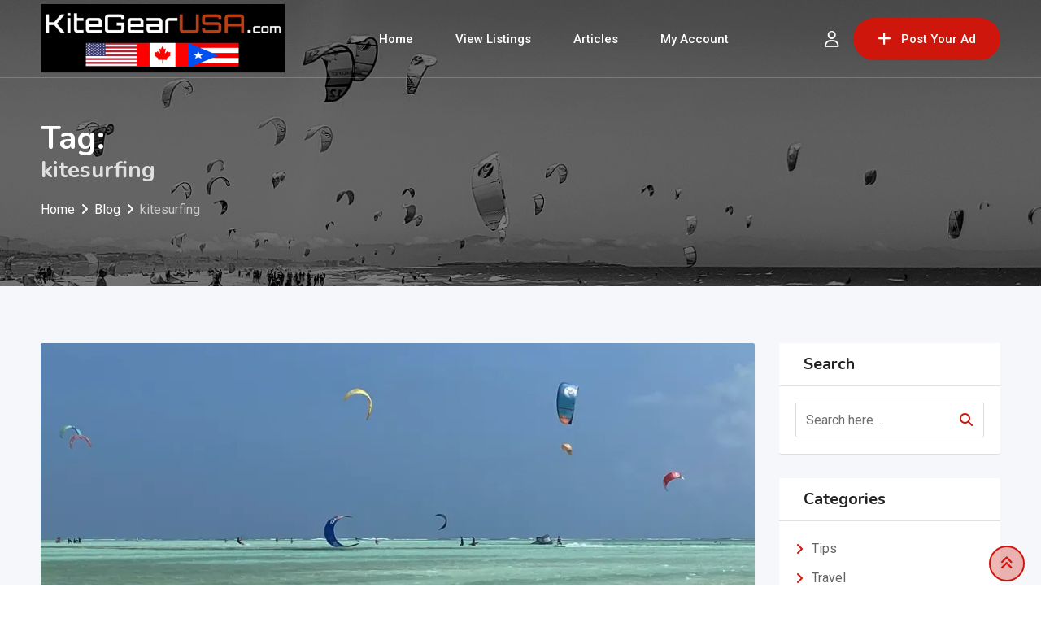

--- FILE ---
content_type: text/html; charset=UTF-8
request_url: https://kitegearusa.com/tag/kitesurfing/
body_size: 22042
content:
<!DOCTYPE html>
<html lang="en-US">
<head>
	<meta charset="UTF-8">
	<meta name="viewport" content="width=device-width, initial-scale=1.0">
	<link rel="profile" href="https://gmpg.org/xfn/11" />
	<meta name='robots' content='index, follow, max-image-preview:large, max-snippet:-1, max-video-preview:-1' />
<!-- Jetpack Site Verification Tags -->
<script>window._wca = window._wca || [];</script>
<noscript><style>#preloader{display:none;}</style></noscript>
	<!-- This site is optimized with the Yoast SEO plugin v26.8 - https://yoast.com/product/yoast-seo-wordpress/ -->
	<title>kitesurfing Archives - Kiteboarding Classifieds</title>
	<link rel="canonical" href="https://kitegearusa.com/tag/kitesurfing/" />
	<meta property="og:locale" content="en_US" />
	<meta property="og:type" content="article" />
	<meta property="og:title" content="kitesurfing Archives - Kiteboarding Classifieds" />
	<meta property="og:url" content="https://kitegearusa.com/tag/kitesurfing/" />
	<meta property="og:site_name" content="Kiteboarding Classifieds" />
	<meta name="twitter:card" content="summary_large_image" />
	<script type="application/ld+json" class="yoast-schema-graph">{"@context":"https://schema.org","@graph":[{"@type":"CollectionPage","@id":"https://kitegearusa.com/tag/kitesurfing/","url":"https://kitegearusa.com/tag/kitesurfing/","name":"kitesurfing Archives - Kiteboarding Classifieds","isPartOf":{"@id":"https://kitegearusa.com/#website"},"primaryImageOfPage":{"@id":"https://kitegearusa.com/tag/kitesurfing/#primaryimage"},"image":{"@id":"https://kitegearusa.com/tag/kitesurfing/#primaryimage"},"thumbnailUrl":"https://kitegearusa.com/wp-content/uploads/2022/03/IMG_4863.jpeg","breadcrumb":{"@id":"https://kitegearusa.com/tag/kitesurfing/#breadcrumb"},"inLanguage":"en-US"},{"@type":"ImageObject","inLanguage":"en-US","@id":"https://kitegearusa.com/tag/kitesurfing/#primaryimage","url":"https://kitegearusa.com/wp-content/uploads/2022/03/IMG_4863.jpeg","contentUrl":"https://kitegearusa.com/wp-content/uploads/2022/03/IMG_4863.jpeg","width":4032,"height":3024,"caption":"kite gear usa kite travel Zanzibar"},{"@type":"BreadcrumbList","@id":"https://kitegearusa.com/tag/kitesurfing/#breadcrumb","itemListElement":[{"@type":"ListItem","position":1,"name":"Home","item":"https://kitegearusa.com/"},{"@type":"ListItem","position":2,"name":"kitesurfing"}]},{"@type":"WebSite","@id":"https://kitegearusa.com/#website","url":"https://kitegearusa.com/","name":"Kiteboarding Classifieds","description":"Used kitesurfing, kiteboarding, foil gear!","publisher":{"@id":"https://kitegearusa.com/#organization"},"potentialAction":[{"@type":"SearchAction","target":{"@type":"EntryPoint","urlTemplate":"https://kitegearusa.com/?s={search_term_string}"},"query-input":{"@type":"PropertyValueSpecification","valueRequired":true,"valueName":"search_term_string"}}],"inLanguage":"en-US"},{"@type":"Organization","@id":"https://kitegearusa.com/#organization","name":"KiteGearUSA","url":"https://kitegearusa.com/","logo":{"@type":"ImageObject","inLanguage":"en-US","@id":"https://kitegearusa.com/#/schema/logo/image/","url":"https://kitegearusa.com/wp-content/uploads/2022/03/kiteGear-transp-e1648001577461.png","contentUrl":"https://kitegearusa.com/wp-content/uploads/2022/03/kiteGear-transp-e1648001577461.png","width":582,"height":142,"caption":"KiteGearUSA"},"image":{"@id":"https://kitegearusa.com/#/schema/logo/image/"},"sameAs":["https://www.facebook.com/kitegearusa/","https://www.instagram.com/kitegearusa/"]}]}</script>
	<!-- / Yoast SEO plugin. -->


<link rel='dns-prefetch' href='//stats.wp.com' />
<link rel='dns-prefetch' href='//fonts-api.wp.com' />
<link rel='preconnect' href='https://fonts.gstatic.com' crossorigin />
<link rel="alternate" type="application/rss+xml" title="Kiteboarding Classifieds &raquo; Feed" href="https://kitegearusa.com/feed/" />
<link rel="alternate" type="application/rss+xml" title="Kiteboarding Classifieds &raquo; Comments Feed" href="https://kitegearusa.com/comments/feed/" />
<link rel="alternate" type="application/rss+xml" title="Kiteboarding Classifieds &raquo; kitesurfing Tag Feed" href="https://kitegearusa.com/tag/kitesurfing/feed/" />
<style id='wp-img-auto-sizes-contain-inline-css' type='text/css'>
img:is([sizes=auto i],[sizes^="auto," i]){contain-intrinsic-size:3000px 1500px}
/*# sourceURL=wp-img-auto-sizes-contain-inline-css */
</style>
<link rel='stylesheet' id='rtcl-public-css' href='https://kitegearusa.com/wp-content/plugins/classified-listing/assets/css/rtcl-public.min.css?ver=5.3.4' type='text/css' media='all' />
<style id='rtcl-public-inline-css' type='text/css'>
:root{--rtcl-primary-color:#ce160c;--rtcl-link-color:#ce160c;--rtcl-link-hover-color:#2388e0;--rtcl-button-bg-color:#ce160c;--rtcl-button-color:#ffffff;--rtcl-button-hover-bg-color:#2388e0;--rtcl-button-hover-color:#ffffff;--rtcl-badge-new-bg-color:#e80b00;--rtcl-badge-popular-bg-color:#1e73be !important;}
.rtcl .rtcl-icon, 
							.rtcl-chat-form button.rtcl-chat-send, 
							.rtcl-chat-container a.rtcl-chat-card-link .rtcl-cc-content .rtcl-cc-listing-amount,
							.rtcl-chat-container ul.rtcl-messages-list .rtcl-message span.read-receipt-status .rtcl-icon.rtcl-read{color: #ce160c;}#rtcl-chat-modal {background-color: var(--rtcl-primary-color); border-color: var(--rtcl-primary-color)}#rtcl-compare-btn-wrap a.rtcl-compare-btn, .rtcl-btn, #rtcl-compare-panel-btn, .rtcl-chat-container ul.rtcl-messages-list .rtcl-message-wrap.own-message .rtcl-message-text, .rtcl-sold-out {background : var(--rtcl-primary-color);}.rtcl a{ color: var(--rtcl-link-color)}.rtcl a:hover{ color: var(--rtcl-link-hover-color)}.rtcl .rtcl-btn{ background-color: var(--rtcl-button-bg-color); border-color:var(--rtcl-button-bg-color); }.rtcl .rtcl-btn{ color: var(--rtcl-button-color); }[class*=rtcl-slider] [class*=swiper-button-],.rtcl-carousel-slider [class*=swiper-button-] { color: var(--rtcl-button-color); }.rtcl-pagination ul.page-numbers li span.page-numbers.current,.rtcl-pagination ul.page-numbers li a.page-numbers:hover{ background-color: var(--rtcl-button-hover-bg-color); }.rtcl .rtcl-btn:hover{ background-color: var(--rtcl-button-hover-bg-color); border-color: var(--rtcl-button-hover-bg-color); }.rtcl-pagination ul.page-numbers li a.page-numbers:hover, .rtcl-pagination ul.page-numbers li span.page-numbers.current{ color: var(--rtcl-button-hover-color); }.rtcl .rtcl-btn:hover{ color: var(--rtcl-button-hover-color)}[class*=rtcl-slider] [class*=swiper-button-],.rtcl-carousel-slider [class*=swiper-button-]:hover { color: var(--rtcl-button-hover-color); }.rtcl .rtcl-stores .rtcl-store-item:hover div.item-content{background-color: #ce160c;}
/*# sourceURL=rtcl-public-inline-css */
</style>
<style id='wp-emoji-styles-inline-css' type='text/css'>

	img.wp-smiley, img.emoji {
		display: inline !important;
		border: none !important;
		box-shadow: none !important;
		height: 1em !important;
		width: 1em !important;
		margin: 0 0.07em !important;
		vertical-align: -0.1em !important;
		background: none !important;
		padding: 0 !important;
	}
/*# sourceURL=wp-emoji-styles-inline-css */
</style>
<link rel='stylesheet' id='wp-block-library-css' href='https://kitegearusa.com/wp-content/plugins/gutenberg/build/styles/block-library/style.css?ver=22.2.0' type='text/css' media='all' />
<style id='wp-block-library-inline-css' type='text/css'>
.has-text-align-justify{text-align:justify;}
/*# sourceURL=wp-block-library-inline-css */
</style>
<link rel='stylesheet' id='wp-block-library-theme-css' href='https://kitegearusa.com/wp-content/plugins/gutenberg/build/styles/block-library/theme.css?ver=22.2.0' type='text/css' media='all' />
<style id='classic-theme-styles-inline-css' type='text/css'>
/*! This file is auto-generated */
.wp-block-button__link{color:#fff;background-color:#32373c;border-radius:9999px;box-shadow:none;text-decoration:none;padding:calc(.667em + 2px) calc(1.333em + 2px);font-size:1.125em}.wp-block-file__button{background:#32373c;color:#fff;text-decoration:none}
/*# sourceURL=/wp-includes/css/classic-themes.min.css */
</style>
<link rel='stylesheet' id='jetpack-layout-grid-css' href='https://kitegearusa.com/wp-content/plugins/layout-grid/style.css?ver=1743174953' type='text/css' media='all' />
<link rel='stylesheet' id='mediaelement-css' href='https://kitegearusa.com/wp-includes/js/mediaelement/mediaelementplayer-legacy.min.css?ver=4.2.17' type='text/css' media='all' />
<link rel='stylesheet' id='wp-mediaelement-css' href='https://kitegearusa.com/wp-includes/js/mediaelement/wp-mediaelement.min.css?ver=6.9' type='text/css' media='all' />
<style id='jetpack-sharing-buttons-style-inline-css' type='text/css'>
.jetpack-sharing-buttons__services-list{display:flex;flex-direction:row;flex-wrap:wrap;gap:0;list-style-type:none;margin:5px;padding:0}.jetpack-sharing-buttons__services-list.has-small-icon-size{font-size:12px}.jetpack-sharing-buttons__services-list.has-normal-icon-size{font-size:16px}.jetpack-sharing-buttons__services-list.has-large-icon-size{font-size:24px}.jetpack-sharing-buttons__services-list.has-huge-icon-size{font-size:36px}@media print{.jetpack-sharing-buttons__services-list{display:none!important}}.editor-styles-wrapper .wp-block-jetpack-sharing-buttons{gap:0;padding-inline-start:0}ul.jetpack-sharing-buttons__services-list.has-background{padding:1.25em 2.375em}
/*# sourceURL=https://kitegearusa.com/wp-content/plugins/jetpack/_inc/blocks/sharing-buttons/view.css */
</style>
<link rel='stylesheet' id='wpcom-text-widget-styles-css' href='https://kitegearusa.com/wp-content/mu-plugins/wpcomsh/vendor/automattic/text-media-widget-styles/css/widget-text.css?ver=20170607' type='text/css' media='all' />
<link rel='stylesheet' id='contact-form-7-css' href='https://kitegearusa.com/wp-content/plugins/contact-form-7/includes/css/styles.css?ver=6.1.4' type='text/css' media='all' />
<style id='global-styles-inline-css' type='text/css'>
:root{--wp--preset--aspect-ratio--square: 1;--wp--preset--aspect-ratio--4-3: 4/3;--wp--preset--aspect-ratio--3-4: 3/4;--wp--preset--aspect-ratio--3-2: 3/2;--wp--preset--aspect-ratio--2-3: 2/3;--wp--preset--aspect-ratio--16-9: 16/9;--wp--preset--aspect-ratio--9-16: 9/16;--wp--preset--color--black: #000000;--wp--preset--color--cyan-bluish-gray: #abb8c3;--wp--preset--color--white: #ffffff;--wp--preset--color--pale-pink: #f78da7;--wp--preset--color--vivid-red: #cf2e2e;--wp--preset--color--luminous-vivid-orange: #ff6900;--wp--preset--color--luminous-vivid-amber: #fcb900;--wp--preset--color--light-green-cyan: #7bdcb5;--wp--preset--color--vivid-green-cyan: #00d084;--wp--preset--color--pale-cyan-blue: #8ed1fc;--wp--preset--color--vivid-cyan-blue: #0693e3;--wp--preset--color--vivid-purple: #9b51e0;--wp--preset--gradient--vivid-cyan-blue-to-vivid-purple: linear-gradient(135deg,rgb(6,147,227) 0%,rgb(155,81,224) 100%);--wp--preset--gradient--light-green-cyan-to-vivid-green-cyan: linear-gradient(135deg,rgb(122,220,180) 0%,rgb(0,208,130) 100%);--wp--preset--gradient--luminous-vivid-amber-to-luminous-vivid-orange: linear-gradient(135deg,rgb(252,185,0) 0%,rgb(255,105,0) 100%);--wp--preset--gradient--luminous-vivid-orange-to-vivid-red: linear-gradient(135deg,rgb(255,105,0) 0%,rgb(207,46,46) 100%);--wp--preset--gradient--very-light-gray-to-cyan-bluish-gray: linear-gradient(135deg,rgb(238,238,238) 0%,rgb(169,184,195) 100%);--wp--preset--gradient--cool-to-warm-spectrum: linear-gradient(135deg,rgb(74,234,220) 0%,rgb(151,120,209) 20%,rgb(207,42,186) 40%,rgb(238,44,130) 60%,rgb(251,105,98) 80%,rgb(254,248,76) 100%);--wp--preset--gradient--blush-light-purple: linear-gradient(135deg,rgb(255,206,236) 0%,rgb(152,150,240) 100%);--wp--preset--gradient--blush-bordeaux: linear-gradient(135deg,rgb(254,205,165) 0%,rgb(254,45,45) 50%,rgb(107,0,62) 100%);--wp--preset--gradient--luminous-dusk: linear-gradient(135deg,rgb(255,203,112) 0%,rgb(199,81,192) 50%,rgb(65,88,208) 100%);--wp--preset--gradient--pale-ocean: linear-gradient(135deg,rgb(255,245,203) 0%,rgb(182,227,212) 50%,rgb(51,167,181) 100%);--wp--preset--gradient--electric-grass: linear-gradient(135deg,rgb(202,248,128) 0%,rgb(113,206,126) 100%);--wp--preset--gradient--midnight: linear-gradient(135deg,rgb(2,3,129) 0%,rgb(40,116,252) 100%);--wp--preset--font-size--small: 13px;--wp--preset--font-size--medium: 20px;--wp--preset--font-size--large: 36px;--wp--preset--font-size--x-large: 42px;--wp--preset--font-family--albert-sans: 'Albert Sans', sans-serif;--wp--preset--font-family--alegreya: Alegreya, serif;--wp--preset--font-family--arvo: Arvo, serif;--wp--preset--font-family--bodoni-moda: 'Bodoni Moda', serif;--wp--preset--font-family--bricolage-grotesque: 'Bricolage Grotesque', sans-serif;--wp--preset--font-family--cabin: Cabin, sans-serif;--wp--preset--font-family--chivo: Chivo, sans-serif;--wp--preset--font-family--commissioner: Commissioner, sans-serif;--wp--preset--font-family--cormorant: Cormorant, serif;--wp--preset--font-family--courier-prime: 'Courier Prime', monospace;--wp--preset--font-family--crimson-pro: 'Crimson Pro', serif;--wp--preset--font-family--dm-mono: 'DM Mono', monospace;--wp--preset--font-family--dm-sans: 'DM Sans', sans-serif;--wp--preset--font-family--dm-serif-display: 'DM Serif Display', serif;--wp--preset--font-family--domine: Domine, serif;--wp--preset--font-family--eb-garamond: 'EB Garamond', serif;--wp--preset--font-family--epilogue: Epilogue, sans-serif;--wp--preset--font-family--fahkwang: Fahkwang, sans-serif;--wp--preset--font-family--figtree: Figtree, sans-serif;--wp--preset--font-family--fira-sans: 'Fira Sans', sans-serif;--wp--preset--font-family--fjalla-one: 'Fjalla One', sans-serif;--wp--preset--font-family--fraunces: Fraunces, serif;--wp--preset--font-family--gabarito: Gabarito, system-ui;--wp--preset--font-family--ibm-plex-mono: 'IBM Plex Mono', monospace;--wp--preset--font-family--ibm-plex-sans: 'IBM Plex Sans', sans-serif;--wp--preset--font-family--ibarra-real-nova: 'Ibarra Real Nova', serif;--wp--preset--font-family--instrument-serif: 'Instrument Serif', serif;--wp--preset--font-family--inter: Inter, sans-serif;--wp--preset--font-family--josefin-sans: 'Josefin Sans', sans-serif;--wp--preset--font-family--jost: Jost, sans-serif;--wp--preset--font-family--libre-baskerville: 'Libre Baskerville', serif;--wp--preset--font-family--libre-franklin: 'Libre Franklin', sans-serif;--wp--preset--font-family--literata: Literata, serif;--wp--preset--font-family--lora: Lora, serif;--wp--preset--font-family--merriweather: Merriweather, serif;--wp--preset--font-family--montserrat: Montserrat, sans-serif;--wp--preset--font-family--newsreader: Newsreader, serif;--wp--preset--font-family--noto-sans-mono: 'Noto Sans Mono', sans-serif;--wp--preset--font-family--nunito: Nunito, sans-serif;--wp--preset--font-family--open-sans: 'Open Sans', sans-serif;--wp--preset--font-family--overpass: Overpass, sans-serif;--wp--preset--font-family--pt-serif: 'PT Serif', serif;--wp--preset--font-family--petrona: Petrona, serif;--wp--preset--font-family--piazzolla: Piazzolla, serif;--wp--preset--font-family--playfair-display: 'Playfair Display', serif;--wp--preset--font-family--plus-jakarta-sans: 'Plus Jakarta Sans', sans-serif;--wp--preset--font-family--poppins: Poppins, sans-serif;--wp--preset--font-family--raleway: Raleway, sans-serif;--wp--preset--font-family--roboto: Roboto, sans-serif;--wp--preset--font-family--roboto-slab: 'Roboto Slab', serif;--wp--preset--font-family--rubik: Rubik, sans-serif;--wp--preset--font-family--rufina: Rufina, serif;--wp--preset--font-family--sora: Sora, sans-serif;--wp--preset--font-family--source-sans-3: 'Source Sans 3', sans-serif;--wp--preset--font-family--source-serif-4: 'Source Serif 4', serif;--wp--preset--font-family--space-mono: 'Space Mono', monospace;--wp--preset--font-family--syne: Syne, sans-serif;--wp--preset--font-family--texturina: Texturina, serif;--wp--preset--font-family--urbanist: Urbanist, sans-serif;--wp--preset--font-family--work-sans: 'Work Sans', sans-serif;--wp--preset--spacing--20: 0.44rem;--wp--preset--spacing--30: 0.67rem;--wp--preset--spacing--40: 1rem;--wp--preset--spacing--50: 1.5rem;--wp--preset--spacing--60: 2.25rem;--wp--preset--spacing--70: 3.38rem;--wp--preset--spacing--80: 5.06rem;--wp--preset--shadow--natural: 6px 6px 9px rgba(0, 0, 0, 0.2);--wp--preset--shadow--deep: 12px 12px 50px rgba(0, 0, 0, 0.4);--wp--preset--shadow--sharp: 6px 6px 0px rgba(0, 0, 0, 0.2);--wp--preset--shadow--outlined: 6px 6px 0px -3px rgb(255, 255, 255), 6px 6px rgb(0, 0, 0);--wp--preset--shadow--crisp: 6px 6px 0px rgb(0, 0, 0);}:where(.is-layout-flex){gap: 0.5em;}:where(.is-layout-grid){gap: 0.5em;}body .is-layout-flex{display: flex;}.is-layout-flex{flex-wrap: wrap;align-items: center;}.is-layout-flex > :is(*, div){margin: 0;}body .is-layout-grid{display: grid;}.is-layout-grid > :is(*, div){margin: 0;}:where(.wp-block-columns.is-layout-flex){gap: 2em;}:where(.wp-block-columns.is-layout-grid){gap: 2em;}:where(.wp-block-post-template.is-layout-flex){gap: 1.25em;}:where(.wp-block-post-template.is-layout-grid){gap: 1.25em;}.has-black-color{color: var(--wp--preset--color--black) !important;}.has-cyan-bluish-gray-color{color: var(--wp--preset--color--cyan-bluish-gray) !important;}.has-white-color{color: var(--wp--preset--color--white) !important;}.has-pale-pink-color{color: var(--wp--preset--color--pale-pink) !important;}.has-vivid-red-color{color: var(--wp--preset--color--vivid-red) !important;}.has-luminous-vivid-orange-color{color: var(--wp--preset--color--luminous-vivid-orange) !important;}.has-luminous-vivid-amber-color{color: var(--wp--preset--color--luminous-vivid-amber) !important;}.has-light-green-cyan-color{color: var(--wp--preset--color--light-green-cyan) !important;}.has-vivid-green-cyan-color{color: var(--wp--preset--color--vivid-green-cyan) !important;}.has-pale-cyan-blue-color{color: var(--wp--preset--color--pale-cyan-blue) !important;}.has-vivid-cyan-blue-color{color: var(--wp--preset--color--vivid-cyan-blue) !important;}.has-vivid-purple-color{color: var(--wp--preset--color--vivid-purple) !important;}.has-black-background-color{background-color: var(--wp--preset--color--black) !important;}.has-cyan-bluish-gray-background-color{background-color: var(--wp--preset--color--cyan-bluish-gray) !important;}.has-white-background-color{background-color: var(--wp--preset--color--white) !important;}.has-pale-pink-background-color{background-color: var(--wp--preset--color--pale-pink) !important;}.has-vivid-red-background-color{background-color: var(--wp--preset--color--vivid-red) !important;}.has-luminous-vivid-orange-background-color{background-color: var(--wp--preset--color--luminous-vivid-orange) !important;}.has-luminous-vivid-amber-background-color{background-color: var(--wp--preset--color--luminous-vivid-amber) !important;}.has-light-green-cyan-background-color{background-color: var(--wp--preset--color--light-green-cyan) !important;}.has-vivid-green-cyan-background-color{background-color: var(--wp--preset--color--vivid-green-cyan) !important;}.has-pale-cyan-blue-background-color{background-color: var(--wp--preset--color--pale-cyan-blue) !important;}.has-vivid-cyan-blue-background-color{background-color: var(--wp--preset--color--vivid-cyan-blue) !important;}.has-vivid-purple-background-color{background-color: var(--wp--preset--color--vivid-purple) !important;}.has-black-border-color{border-color: var(--wp--preset--color--black) !important;}.has-cyan-bluish-gray-border-color{border-color: var(--wp--preset--color--cyan-bluish-gray) !important;}.has-white-border-color{border-color: var(--wp--preset--color--white) !important;}.has-pale-pink-border-color{border-color: var(--wp--preset--color--pale-pink) !important;}.has-vivid-red-border-color{border-color: var(--wp--preset--color--vivid-red) !important;}.has-luminous-vivid-orange-border-color{border-color: var(--wp--preset--color--luminous-vivid-orange) !important;}.has-luminous-vivid-amber-border-color{border-color: var(--wp--preset--color--luminous-vivid-amber) !important;}.has-light-green-cyan-border-color{border-color: var(--wp--preset--color--light-green-cyan) !important;}.has-vivid-green-cyan-border-color{border-color: var(--wp--preset--color--vivid-green-cyan) !important;}.has-pale-cyan-blue-border-color{border-color: var(--wp--preset--color--pale-cyan-blue) !important;}.has-vivid-cyan-blue-border-color{border-color: var(--wp--preset--color--vivid-cyan-blue) !important;}.has-vivid-purple-border-color{border-color: var(--wp--preset--color--vivid-purple) !important;}.has-vivid-cyan-blue-to-vivid-purple-gradient-background{background: var(--wp--preset--gradient--vivid-cyan-blue-to-vivid-purple) !important;}.has-light-green-cyan-to-vivid-green-cyan-gradient-background{background: var(--wp--preset--gradient--light-green-cyan-to-vivid-green-cyan) !important;}.has-luminous-vivid-amber-to-luminous-vivid-orange-gradient-background{background: var(--wp--preset--gradient--luminous-vivid-amber-to-luminous-vivid-orange) !important;}.has-luminous-vivid-orange-to-vivid-red-gradient-background{background: var(--wp--preset--gradient--luminous-vivid-orange-to-vivid-red) !important;}.has-very-light-gray-to-cyan-bluish-gray-gradient-background{background: var(--wp--preset--gradient--very-light-gray-to-cyan-bluish-gray) !important;}.has-cool-to-warm-spectrum-gradient-background{background: var(--wp--preset--gradient--cool-to-warm-spectrum) !important;}.has-blush-light-purple-gradient-background{background: var(--wp--preset--gradient--blush-light-purple) !important;}.has-blush-bordeaux-gradient-background{background: var(--wp--preset--gradient--blush-bordeaux) !important;}.has-luminous-dusk-gradient-background{background: var(--wp--preset--gradient--luminous-dusk) !important;}.has-pale-ocean-gradient-background{background: var(--wp--preset--gradient--pale-ocean) !important;}.has-electric-grass-gradient-background{background: var(--wp--preset--gradient--electric-grass) !important;}.has-midnight-gradient-background{background: var(--wp--preset--gradient--midnight) !important;}.has-small-font-size{font-size: var(--wp--preset--font-size--small) !important;}.has-medium-font-size{font-size: var(--wp--preset--font-size--medium) !important;}.has-large-font-size{font-size: var(--wp--preset--font-size--large) !important;}.has-x-large-font-size{font-size: var(--wp--preset--font-size--x-large) !important;}.has-albert-sans-font-family{font-family: var(--wp--preset--font-family--albert-sans) !important;}.has-alegreya-font-family{font-family: var(--wp--preset--font-family--alegreya) !important;}.has-arvo-font-family{font-family: var(--wp--preset--font-family--arvo) !important;}.has-bodoni-moda-font-family{font-family: var(--wp--preset--font-family--bodoni-moda) !important;}.has-bricolage-grotesque-font-family{font-family: var(--wp--preset--font-family--bricolage-grotesque) !important;}.has-cabin-font-family{font-family: var(--wp--preset--font-family--cabin) !important;}.has-chivo-font-family{font-family: var(--wp--preset--font-family--chivo) !important;}.has-commissioner-font-family{font-family: var(--wp--preset--font-family--commissioner) !important;}.has-cormorant-font-family{font-family: var(--wp--preset--font-family--cormorant) !important;}.has-courier-prime-font-family{font-family: var(--wp--preset--font-family--courier-prime) !important;}.has-crimson-pro-font-family{font-family: var(--wp--preset--font-family--crimson-pro) !important;}.has-dm-mono-font-family{font-family: var(--wp--preset--font-family--dm-mono) !important;}.has-dm-sans-font-family{font-family: var(--wp--preset--font-family--dm-sans) !important;}.has-dm-serif-display-font-family{font-family: var(--wp--preset--font-family--dm-serif-display) !important;}.has-domine-font-family{font-family: var(--wp--preset--font-family--domine) !important;}.has-eb-garamond-font-family{font-family: var(--wp--preset--font-family--eb-garamond) !important;}.has-epilogue-font-family{font-family: var(--wp--preset--font-family--epilogue) !important;}.has-fahkwang-font-family{font-family: var(--wp--preset--font-family--fahkwang) !important;}.has-figtree-font-family{font-family: var(--wp--preset--font-family--figtree) !important;}.has-fira-sans-font-family{font-family: var(--wp--preset--font-family--fira-sans) !important;}.has-fjalla-one-font-family{font-family: var(--wp--preset--font-family--fjalla-one) !important;}.has-fraunces-font-family{font-family: var(--wp--preset--font-family--fraunces) !important;}.has-gabarito-font-family{font-family: var(--wp--preset--font-family--gabarito) !important;}.has-ibm-plex-mono-font-family{font-family: var(--wp--preset--font-family--ibm-plex-mono) !important;}.has-ibm-plex-sans-font-family{font-family: var(--wp--preset--font-family--ibm-plex-sans) !important;}.has-ibarra-real-nova-font-family{font-family: var(--wp--preset--font-family--ibarra-real-nova) !important;}.has-instrument-serif-font-family{font-family: var(--wp--preset--font-family--instrument-serif) !important;}.has-inter-font-family{font-family: var(--wp--preset--font-family--inter) !important;}.has-josefin-sans-font-family{font-family: var(--wp--preset--font-family--josefin-sans) !important;}.has-jost-font-family{font-family: var(--wp--preset--font-family--jost) !important;}.has-libre-baskerville-font-family{font-family: var(--wp--preset--font-family--libre-baskerville) !important;}.has-libre-franklin-font-family{font-family: var(--wp--preset--font-family--libre-franklin) !important;}.has-literata-font-family{font-family: var(--wp--preset--font-family--literata) !important;}.has-lora-font-family{font-family: var(--wp--preset--font-family--lora) !important;}.has-merriweather-font-family{font-family: var(--wp--preset--font-family--merriweather) !important;}.has-montserrat-font-family{font-family: var(--wp--preset--font-family--montserrat) !important;}.has-newsreader-font-family{font-family: var(--wp--preset--font-family--newsreader) !important;}.has-noto-sans-mono-font-family{font-family: var(--wp--preset--font-family--noto-sans-mono) !important;}.has-nunito-font-family{font-family: var(--wp--preset--font-family--nunito) !important;}.has-open-sans-font-family{font-family: var(--wp--preset--font-family--open-sans) !important;}.has-overpass-font-family{font-family: var(--wp--preset--font-family--overpass) !important;}.has-pt-serif-font-family{font-family: var(--wp--preset--font-family--pt-serif) !important;}.has-petrona-font-family{font-family: var(--wp--preset--font-family--petrona) !important;}.has-piazzolla-font-family{font-family: var(--wp--preset--font-family--piazzolla) !important;}.has-playfair-display-font-family{font-family: var(--wp--preset--font-family--playfair-display) !important;}.has-plus-jakarta-sans-font-family{font-family: var(--wp--preset--font-family--plus-jakarta-sans) !important;}.has-poppins-font-family{font-family: var(--wp--preset--font-family--poppins) !important;}.has-raleway-font-family{font-family: var(--wp--preset--font-family--raleway) !important;}.has-roboto-font-family{font-family: var(--wp--preset--font-family--roboto) !important;}.has-roboto-slab-font-family{font-family: var(--wp--preset--font-family--roboto-slab) !important;}.has-rubik-font-family{font-family: var(--wp--preset--font-family--rubik) !important;}.has-rufina-font-family{font-family: var(--wp--preset--font-family--rufina) !important;}.has-sora-font-family{font-family: var(--wp--preset--font-family--sora) !important;}.has-source-sans-3-font-family{font-family: var(--wp--preset--font-family--source-sans-3) !important;}.has-source-serif-4-font-family{font-family: var(--wp--preset--font-family--source-serif-4) !important;}.has-space-mono-font-family{font-family: var(--wp--preset--font-family--space-mono) !important;}.has-syne-font-family{font-family: var(--wp--preset--font-family--syne) !important;}.has-texturina-font-family{font-family: var(--wp--preset--font-family--texturina) !important;}.has-urbanist-font-family{font-family: var(--wp--preset--font-family--urbanist) !important;}.has-work-sans-font-family{font-family: var(--wp--preset--font-family--work-sans) !important;}
:where(.wp-block-columns.is-layout-flex){gap: 2em;}:where(.wp-block-columns.is-layout-grid){gap: 2em;}
:root :where(.wp-block-pullquote){font-size: 1.5em;line-height: 1.6;}
:where(.wp-block-post-template.is-layout-flex){gap: 1.25em;}:where(.wp-block-post-template.is-layout-grid){gap: 1.25em;}
:where(.wp-block-term-template.is-layout-flex){gap: 1.25em;}:where(.wp-block-term-template.is-layout-grid){gap: 1.25em;}
/*# sourceURL=global-styles-inline-css */
</style>
<link rel='stylesheet' id='woocommerce-layout-css' href='https://kitegearusa.com/wp-content/plugins/woocommerce/assets/css/woocommerce-layout.css?ver=10.4.3' type='text/css' media='all' />
<style id='woocommerce-layout-inline-css' type='text/css'>

	.infinite-scroll .woocommerce-pagination {
		display: none;
	}
/*# sourceURL=woocommerce-layout-inline-css */
</style>
<link rel='stylesheet' id='woocommerce-smallscreen-css' href='https://kitegearusa.com/wp-content/plugins/woocommerce/assets/css/woocommerce-smallscreen.css?ver=10.4.3' type='text/css' media='only screen and (max-width: 768px)' />
<link rel='stylesheet' id='woocommerce-general-css' href='https://kitegearusa.com/wp-content/plugins/woocommerce/assets/css/woocommerce.css?ver=10.4.3' type='text/css' media='all' />
<style id='woocommerce-inline-inline-css' type='text/css'>
.woocommerce form .form-row .required { visibility: visible; }
/*# sourceURL=woocommerce-inline-inline-css */
</style>
<link rel='stylesheet' id='extendify-utility-styles-css' href='https://kitegearusa.com/wp-content/plugins/extendify/public/build/utility-minimum.css?ver=6.9' type='text/css' media='all' />
<link rel='stylesheet' id='rtcl-pro-public-css' href='https://kitegearusa.com/wp-content/plugins/classified-listing-pro/assets/css/public.min.css?ver=2.3.7' type='text/css' media='all' />
<link rel='stylesheet' id='gb-frontend-block-pro-css' href='https://kitegearusa.com/wp-content/plugins/classified-listing-pro/assets/css/gb-frontend-block-pro.css?ver=2.3.7' type='text/css' media='all' />
<link rel='stylesheet' id='rtcl-block-post-2654-css' href='https://kitegearusa.com/wp-content/uploads/rtcl/rtcl-block-css-2654.css?ver=5.3.4' type='text/css' media='all' />
<link rel='stylesheet' id='gb-frontend-block-css' href='https://kitegearusa.com/wp-content/plugins/classified-listing/assets/css/gb-frontend-block.css?ver=5.3.4' type='text/css' media='all' />
<link rel='stylesheet' id='wp-calypso-bridge-masterbar-css' href='https://kitegearusa.com/wp-content/mu-plugins/wpcomsh/vendor/automattic/wc-calypso-bridge/store-on-wpcom/assets/css/masterbar.css?ver=2.11.3' type='text/css' media='all' />
<link rel='stylesheet' id='classima-gfonts-css' href='//fonts-api.wp.com/css?family=Roboto%3A400%2C500%2C700%7CNunito%3A400%2C600%2C700%2C800&#038;ver=2.13.3' type='text/css' media='all' />
<link rel='stylesheet' id='bootstrap-css' href='https://kitegearusa.com/wp-content/themes/classima/assets/css/bootstrap.min.css?ver=2.13.3' type='text/css' media='all' />
<link rel='stylesheet' id='font-awesome-css' href='https://kitegearusa.com/wp-content/themes/classima/assets/css/font-awesome.min.css?ver=2.13.3' type='text/css' media='all' />
<link rel='stylesheet' id='fontawesome-css' href='https://kitegearusa.com/wp-content/plugins/classified-listing/assets/vendor/fontawesome/css/all.min.css?ver=6.7.1' type='text/css' media='all' />
<link rel='stylesheet' id='classima-meanmenu-css' href='https://kitegearusa.com/wp-content/themes/classima/assets/css/meanmenu.css?ver=2.13.3' type='text/css' media='all' />
<link rel='stylesheet' id='classima-style-css' href='https://kitegearusa.com/wp-content/themes/classima/assets/css/style.css?ver=2.13.3' type='text/css' media='all' />
<style id='classima-style-inline-css' type='text/css'>
@media all and (min-width: 1200px) {.container{max-width: 1200px;}}.theme-banner{background:url(https://kitegearusa.com/wp-content/uploads/2022/02/Tariffa-bw-mod.jpg) no-repeat scroll top center / cover;}.theme-banner:before{background-color: rgba(0,0,0,0.5)}
/*# sourceURL=classima-style-inline-css */
</style>
<link rel='stylesheet' id='classima-listing-css' href='https://kitegearusa.com/wp-content/themes/classima/assets/css/listing.css?ver=2.13.3' type='text/css' media='all' />
<link rel='stylesheet' id='classima-elementor-css' href='https://kitegearusa.com/wp-content/themes/classima/assets/css/elementor.css?ver=2.13.3' type='text/css' media='all' />
<style id='classima-dynamic-inline-css' type='text/css'>
:root { --rtcl-secondary-color: #2388e0; } body, select, gtnbg_root, ul li, gtnbg_root p { font-family: Roboto, sans-serif; font-size: 16px; line-height: 28px; font-weight : 400; font-style: normal; } h1 { font-family: Nunito, sans-serif; font-size: 36px; line-height: 40px; font-weight : 700; font-style: normal; } h2 { font-family: Nunito, sans-serif; font-size: 28px; line-height: 34px; font-weight : 700; font-style: normal; } h3 { font-family: Nunito, sans-serif; font-size: 22px; line-height: 28px; font-weight : 700; font-style: normal; } h4 { font-family: Nunito, sans-serif; font-size: 20px; line-height: 28px; font-weight : 700; font-style: normal; } h5 { font-family: Nunito, sans-serif; font-size: 18px; line-height: 26px; font-weight : 700; font-style: normal; } h6 { font-family: Nunito, sans-serif; font-size: 16px; line-height: 28px; font-weight : 700; font-style: normal; } mark, ins { background: rgba(206, 22, 12, .3); } a:link, a:visited {  color: #ce160c; } a:hover, a:focus, a:active {  color: #2388e0; } blockquote::before, .wp-block-quote::before { background-color: #ce160c; } .wp-block-pullquote {   border-color: #ce160c; } .primary-color { color: #ce160c; } .secondary-color { color: #2388e0; } .primary-bgcolor { background-color: #ce160c; } .secondary-bgcolor { background-color: #2388e0; } .post-nav-links > span, .post-nav-links > a:hover { background-color: #ce160c; } .main-header .main-navigation-area .main-navigation ul li a { font-family: Roboto, sans-serif; font-size : 15px; font-weight : 500; line-height : 26px; text-transform : capitalize; font-style: normal; } .main-header .main-navigation-area .main-navigation ul li ul li a { font-family: Roboto, sans-serif; font-size : 14px; font-weight : 400; line-height : 24px; text-transform : none; font-style: normal; } .mean-container .mean-nav ul li a { font-family: Roboto, sans-serif; font-size : 16px; font-weight : 400; line-height : 24px; text-transform : none; font-style: normal; } .header-btn { font-family: Roboto, sans-serif; font-size : 15px; font-weight : 500; line-height : 26px; } .top-header {   background-color: #1e3148; } .top-header .top-header-inner .tophead-info li .fa { color: #ce160c; } .top-header .top-header-inner .tophead-social li a:hover { color: #ce160c; } .mean-container .mean-bar, .main-header {   background-color: #ffffff; } .main-header .main-navigation-area .main-navigation ul li a { color: #2a2a2a; } .main-header .main-navigation-area .main-navigation ul.menu > li > a:hover {   color: #ce160c; } .main-header .main-navigation-area .main-navigation ul.menu > li.current-menu-item > a::after, .main-header .main-navigation-area .main-navigation ul.menu > li.current > a::after {   background-color: #ce160c; } .main-header .main-navigation-area .main-navigation ul li ul { border-color: #ce160c; } .main-header .main-navigation-area .main-navigation ul li ul li a { color: #444444; } .main-header .main-navigation-area .main-navigation ul li ul li:hover > a { color: #ffffff;   background-color: #ce160c; } .main-header .main-navigation-area .main-navigation ul li.mega-menu > ul.sub-menu > li > a {   background-color: #ce160c; } .mean-container .mean-bar { border-color: #ce160c; } .mean-container a.meanmenu-reveal, .mean-container .mean-nav ul li a:hover, .mean-container .mean-nav > ul > li.current-menu-item > a, .mean-container .mean-nav ul li a.mean-expand { color: #ce160c; } .mean-container a.meanmenu-reveal span { background-color: #ce160c; } .mean-container a.meanmenu-reveal span:before {   background-color: #ce160c; } .mean-container a.meanmenu-reveal span:after {   background-color: #ce160c; } .mean-bar span.sidebarBtn span:before, .mean-bar span.sidebarBtn span:after, .mean-bar span.sidebarBtn span {   background-color: #ce160c; } .offscreen-navigation li.menu-item-has-children> a:after {   color: #ce160c; } a.header-chat-icon .rtcl-unread-badge { background-color: #ce160c; } .header-btn {   background: #ce160c; } .header-btn:hover {   background: #2388e0; } @media all and (min-width: 992px) {   .header-style-6 .main-header {  background-color: #ce160c;  box-shadow: 0 2px 8px rgba(35, 136, 224, 0.8);   }   .header-style-6 .header-btn i {  background-color: #ce160c;   }   .header-style-6 .header-btn-area .header-btn:hover {  background-color: #2388e0;   }   .header-style-7 .main-header {  background-color: #ce160c;   }   .header-style-8 .main-header {  background-color: #ce160c;  box-shadow: 0 2px 8px rgba(35, 136, 224, 0.8);   } } @media only screen and (min-width: 993px) {   #meanmenu {  display: none;   } } @media only screen and (max-width: 992px) {   .main-header-sticky-wrapper,   .site-header .main-header {  display: none;   } }  .main-breadcrumb { color: #ffffff; } .main-breadcrumb a span { color: #ffffff; } .main-breadcrumb span { color: #cacaca; } .main-breadcrumb a span:hover { color: #ce160c; } .footer-top-area { background-color: #1a1a1a; } .footer-top-area .widget > h3 { color: #ffffff; } .footer-top-area .widget { color: #a5a5a5; } .footer-top-area a:link, .footer-top-area a:visited { color: #a5a5a5; } .footer-top-area .widget a:hover, .footer-top-area .widget a:active { color: #ce160c; } .footer-bottom-area { background-color: #111212; color: #ababab; } .footer-style-2 .footer-top-area .widget .menu li a:hover {   color: #ce160c; } .footer-style-2 .footer-top-area .widget .menu li a:hover:after {   background-color: #ce160c; } a.scrollToTop {   background-color: rgba(206, 22, 12, 0.3);   color: #ce160c;   border-color: #ce160c; } a.scrollToTop:hover, a.scrollToTop:focus {   background-color: #ce160c; } a.rdtheme-button-1, .rdtheme-button-1 { background: linear-gradient(to bottom, rgba(35, 136, 224, 0.8), #2388e0); } a.rdtheme-button-1:hover, .rdtheme-button-1:hover {   background: #2388e0; } a.rdtheme-button-3, .rdtheme-button-3 {   background-color: #ce160c; } a.rdtheme-button-3:hover, .rdtheme-button-3:hover {   background-color: #2388e0; } .widget a:hover { color: #ce160c; } .widget h3:after { background-color: #ce160c; } .widget.widget_tag_cloud a:hover { background-color: #ce160c; border-color: #ce160c; } .sidebar-widget-area .widget a:hover { color: #ce160c; } .sidebar-widget-area .widget ul li:before { color: #ce160c; } .sidebar-widget-area .widget.rtcl-widget-filter-class h3 { background-color: #ce160c; } .widget.widget_classima_about ul li a:hover { background-color: #ce160c; } .pagination-area ul li:not(:first-child):not(:last-child) a:hover, .pagination-area ul li:not(:first-child):not(:last-child).active a { background-color: #ce160c; } .pagination-area ul li.pagi-previous a:hover, .pagination-area ul li.pagi-next a:hover, .pagination-area ul li.pagi-previous span:hover, .pagination-area ul li.pagi-next span:hover { color: #ce160c; } .pagination-area ul li.pagi-previous i, .pagination-area ul li.pagi-next i { color: #ce160c; } .search-form .custom-search-input button.btn { color: #ce160c; } .post-each .post-title a:hover { color: #ce160c; } .post-each .post-meta li i { color: #ce160c; } .post-each.post-each-single .post-footer .post-tags a:hover { background-color: #ce160c; border-color: #ce160c; } .post-author-block .rtin-right .author-name a:hover { color: #ce160c; } .post-title-block:after, .comment-reply-title:after { background-color: #ce160c; } .comments-area .main-comments .comment-meta .reply-area a { background-color: #ce160c; } .comments-area .main-comments .comment-meta .reply-area a:hover { background-color: #2388e0; } #respond form .btn-send { background-color: #ce160c; } #respond form .btn-send:hover { background-color: #2388e0; } .post-password-form input[type="submit"] { background-color: #ce160c; } .post-password-form input[type="submit"]:hover { background-color: #2388e0; } .error-page .error-btn { background-color: #ce160c; } .error-page .error-btn:hover { background-color: #2388e0; } .wpcf7-form .wpcf7-submit { background: #ce160c; } .wpcf7-form .wpcf7-submit:hover, .wpcf7-form .wpcf7-submit:active { background: #2388e0; } .post-each .rtin-button.post-btn a {   background: #ce160c;   border-color: #ce160c; } .post-each .rtin-button.post-btn a:hover {   background: #2388e0;   border-color: #2388e0; } .classima-related-post .entry-categories a:hover {   color: #ce160c; } .classima-listing-search-form .rtin-search-btn { background: #ce160c; } .classima-listing-search-form .rtin-search-btn:hover { background: #2388e0; } .rtcl-ui-modal .rtcl-modal-wrapper .rtcl-modal-content .rtcl-content-wrap .rtcl-ui-select-list-wrap .rtcl-ui-select-list ul li a:hover { color: #ce160c; } .classima-listing-single .owl-carousel .owl-nav [class*=owl-] { border-color: #ce160c; } .classima-listing-single .owl-carousel .owl-nav [class*=owl-]:hover { color: #ce160c; } .classima-listing-single .classima-single-details .rtin-slider-box #rtcl-slider-wrapper .rtcl-listing-gallery__trigger { background-color: #2388e0} .classima-listing-single .classima-single-details .rtin-slider-box .rtcl-price-amount { background-color: #2388e0; } .classima-listing-single .classima-single-details .single-listing-meta-price-mob .rtin-price { background: #ce160c; } .classima-listing-single .classima-single-details .rtin-specs .rtin-spec-items li:before { background-color: #ce160c; } .classima-listing-single .classima-single-details .rtcl-single-listing-action li a:hover { color: #2388e0; } .classima-listing-single .classima-single-details .nav-tabs a.active { background-color: #ce160c; } .classima-listing-single .classima-single-details-2 .rtin-price { background-color: #ce160c; } .classima-listing-single .classima-single-details-2 .rtin-specs-title::after { background-color: #ce160c; } #content .classima-listing-single .classima-single-related .owl-related-nav .owl-prev:hover, #content .classima-listing-single .classima-single-related .owl-related-nav .owl-next:hover { color: #ce160c; } .classima-listing-single-sidebar .rtin-price { background-color: #ce160c; } .classified-seller-info .rtin-box .rtin-phone .numbers:before { color: #ce160c; } .classified-seller-info .rtin-box .rtin-phone .rtcl-contact-reveal-wrapper .numbers a:first-child::before { color: #ce160c; } .classified-seller-info .rtin-box .rtin-email a i { color: #2388e0; } .classified-seller-info .rtin-box .rtin-chat a { background-color: #ce160c; } .classified-seller-info .rtin-box .rtin-chat a:hover {   background-color: #2388e0; } #classima-mail-to-seller .btn { background-color: #ce160c; } #classima-mail-to-seller .btn:hover, #classima-mail-to-seller .btn:active { background-color: #2388e0; } .review-area .comment .comment-meta .comment-meta-left .comment-info .c-author { color: #ce160c; } .classima-listing-single .classima-single-details-3 .rtin-price {   background-color: #ce160c; } .classima-listing-single .classima-single-details-3 .rtin-specs-title:after {   background-color: #ce160c; } .classima-listing-single .classima-single-details .rtin-slider-box #rtcl-slider-wrapper .swiper-button-prev, .classima-listing-single .classima-single-details .rtin-slider-box #rtcl-slider-wrapper .swiper-button-next, .rtrs-review-wrap .rtrs-review-box .rtrs-review-body .rtrs-reply-btn .rtrs-item-btn:hover, .rtrs-review-wrap .rtrs-review-form .rtrs-form-group .rtrs-submit-btn {   background-color: #ce160c !important; } .classima-listing-single .classima-single-details .rtin-slider-box #rtcl-slider-wrapper .swiper-button-prev:hover, .classima-listing-single .classima-single-details .rtin-slider-box #rtcl-slider-wrapper .swiper-button-next:hover, .rtrs-review-wrap .rtrs-review-form .rtrs-form-group .rtrs-submit-btn:hover {   background-color: #2388e0 !important; } .sidebar-widget-area .widget .rtcl-widget-categories ul.rtcl-category-list li a:hover, .sidebar-widget-area .widget .rtcl-widget-categories ul.rtcl-category-list li.rtcl-active > a { background-color: #ce160c; } .sidebar-widget-area .rtcl-widget-filter-class .panel-block .ui-accordion-item .ui-accordion-content .filter-list li .sub-list li a:before { color: #ce160c; } .sidebar-widget-area .rtcl-widget-filter-class .panel-block .rtcl-filter-form .ui-buttons .btn { background-color: #ce160c; } .sidebar-widget-area .rtcl-widget-filter-class .panel-block .rtcl-filter-form .ui-buttons .btn:hover, .sidebar-widget-area .rtcl-widget-filter-class .panel-block .rtcl-filter-form .ui-buttons .btn:focus { background-color: #2388e0; } .sidebar-widget-area .rtcl-widget-filter-class .panel-block .ui-accordion-item.is-open .ui-accordion-title .ui-accordion-icon { background-color: #ce160c; } .site-content .listing-archive-top .listing-sorting .rtcl-view-switcher > a.active i, .site-content .listing-archive-top .listing-sorting .rtcl-view-switcher > a:hover i { color: #ce160c; } .elementor-widget .widget.rtcl-widget-filter-class .panel-block .rtcl-filter-form .ui-accordion-item .ui-accordion-title {   background-color: #ce160c; } .elementor-widget .widget.rtcl-widget-filter-class .panel-block .rtcl-filter-form .ui-accordion-item.rtcl-ad-type-filter a.filter-submit-trigger:hover {   color: #ce160c; } .elementor-widget .widget.rtcl-widget-filter-class .panel-block .rtcl-filter-form .ui-accordion-item ul.filter-list li a:hover, .elementor-widget .widget.rtcl-widget-filter-class .panel-block .rtcl-filter-form .ui-accordion-item ul.filter-list li.rtcl-active>a {   color: #ce160c; } .elementor-widget .widget.rtcl-widget-filter-class .panel-block .rtcl-filter-form .ui-accordion-item ul.filter-list li.has-sub ul.sub-list li a:before { color: #ce160c; } .elementor-widget .widget.rtcl-widget-filter-class .panel-block .rtcl-filter-form .ui-buttons .btn {   background-color: #ce160c; } .elementor-widget .widget.rtcl-widget-filter-class .panel-block .rtcl-filter-form .ui-buttons .btn:hover {   background-color: #2388e0; } .sidebar-widget-area .widget.rtcl-widget-filter-class .panel-block ul.filter-list li.active>a {   color: #ce160c; } #content .listing-grid-each-7 .rtin-item .rtin-thumb .rtin-price {   background-color: #ce160c; } #content .rtcl-list-view .listing-list-each-6 .rtin-item .rtin-content .rtin-meta li i, #content .listing-grid-each-7 .rtin-item .rtin-bottom .action-btn a:hover, #content .listing-grid-each-7 .rtin-item .rtin-bottom .action-btn a.rtcl-favourites:hover .rtcl-icon {   color: #ce160c; } #content .rtcl-list-view .listing-list-each-6 .rtin-item .rtin-right .rtin-price .rtcl-price-meta, #content .rtcl-list-view .listing-list-each-6 .rtin-item .rtin-right .rtin-price .rtcl-price-amount, .rtcl-quick-view-container .rtcl-qv-summary .rtcl-qv-price, #content .rtcl-list-view .rtin-title a:hover, #content .listing-grid-each-7 .rtin-item .rtin-content .rtin-title a:hover, .rtcl-quick-view-container .rtcl-qv-summary .rtcl-qv-title a:hover {   color: #ce160c; } #content .listing-list-each-4 .rtin-price .rtcl-price-range, #content .listing-list-each-6 .rtin-price .rtcl-price-range, #content .listing-grid-each-1 .rtin-price .rtcl-price-range, #content .listing-grid-each-2 .rtin-price .rtcl-price-range, #content .listing-grid-each-4 .rtin-price .rtcl-price-range {   color: #ce160c; } #content .rtcl-list-view .listing-list-each-6 .rtin-item .rtin-right .rtin-quick-view a:hover, #content .rtcl-list-view .listing-list-each-6 .rtin-item .rtin-right .rtin-fav a:hover, #content .rtcl-list-view .listing-list-each-6 .rtin-item .rtin-right .rtin-compare a:hover {   background-color: #2388e0; } .classima-listing-single .classima-single-details .single-listing-meta-wrap .single-listing-meta li i {   color: #ce160c; } .sidebar-widget-area .rtcl-widget-filter-class .panel-block .ui-accordion-item .ui-accordion-title .ui-accordion-icon {   background-color: #ce160c; } #rtcl-compare-btn-wrap a.rtcl-compare-btn, #rtcl-compare-panel-btn {   background-color: #ce160c; } #rtcl-compare-btn-wrap a.rtcl-compare-btn:hover {   background-color: #2388e0; } .rtcl-compare-table .rtcl-compare-table-title h3 a:hover, #rtcl-compare-wrap .rtcl-compare-item h4.rtcl-compare-item-title a:hover {   color: #ce160c; } .single-rtcl_listing .classima-single-details.classima-single-details-4 .rtin-slider-box #rtcl-slider-wrapper .rtcl-slider-nav:hover .swiper-button-next:after, .single-rtcl_listing .classima-single-details.classima-single-details-4 .rtin-slider-box #rtcl-slider-wrapper .rtcl-slider-nav:hover .swiper-button-prev:after {   color: #ce160c; } .classima-single-details-4 .rtcl-price-amount {   color: #ce160c; } .classima-listing-single .classima-single-details-4 .rtin-specs-title:after {   background-color: #ce160c; } .sidebar-widget-area .rtin-details4-sidebar .classima-single-map h3.main-title::after, .sidebar-widget-area .rtin-details4-sidebar .widget h3::after {   background-color: #ce160c; } #content .listing-grid-each .rtin-item .rtin-content .rtin-cat a:hover { color: #ce160c; } #content .listing-grid-each.featured-listing .rtin-thumb:after { background-color: #ce160c; } #content .listing-grid-each-1 .rtin-item .rtin-content .rtin-title a:hover { color: #ce160c; } #content .listing-grid-each-1 .rtin-item .rtin-content .rtin-price .rtcl-price-amount { color: #ce160c; } #content .listing-grid-each.listing-grid-each-2 .rtin-item .rtin-content .rtin-title a:hover { color: #ce160c; } #content .listing-grid-each.listing-grid-each-2 .rtin-item .rtin-content .rtin-price .rtcl-price-amount { color: #ce160c; } #content .listing-grid-each-3 .rtin-item .rtin-thumb .rtin-price { background-color: #ce160c; } #content .listing-grid-each-3 .rtin-item .rtin-content .rtin-title a:hover { color: #ce160c; } #content .listing-grid-each-3 .rtin-item .rtin-content .rtin-bottom .rtin-phn .classima-phone-reveal:hover { background-color: #2388e0; } #content .listing-grid-each-3 .rtin-item .rtin-content .rtin-bottom .rtin-fav a:hover { background-color: #2388e0; } #content .listing-grid-each-4 .rtin-item .rtin-content .rtin-title a:hover { color: #ce160c; } #content .listing-grid-each-4 .rtin-item .rtin-content .rtin-price .rtcl-price-amount { color: #ce160c; } #content .listing-grid-each-4 .rtin-item .rtin-content .rtin-bottom .rtin-phn .classima-phone-reveal:hover { background-color: #2388e0; } #content .listing-grid-each-4 .rtin-item .rtin-content .rtin-bottom .rtin-fav a:hover { background-color: #2388e0; } #content .listing-grid-each-6 .rtin-item .rtin-content .rtin-price .rtcl-price-amount {   color: #ce160c; } #content .listing-grid-each-6 .rtin-item .rtin-content .rtin-title a:hover {   color: #ce160c; } #content .listing-grid-each .rtin-item .rtin-content .rtcl-price-meta {   color: #ce160c; } #content .listing-grid-each .rtin-item .rtin-thumb .rtin-type {   background-color: #ce160c; } #content .listing-grid-each-8 .rtin-item .rtin-thumb .rtcl-meta-buttons .rtcl-btn:hover {   background-color: #ce160c; } #content .listing-grid-each .rtin-item .rtin-content .rtin-meta li a:hover {   color: #ce160c; } #content .rtcl-list-view .listing-list-each.featured-listing .rtin-thumb::after { background-color: #ce160c; } #content .rtcl-list-view .rtin-title a a:hover { color: #ce160c; } #content .rtcl-list-view .listing-list-each-1 .rtin-item .rtin-content .rtin-cat-wrap .rtin-cat a:hover { color: #ce160c; } #content .rtcl-list-view .listing-list-each-1 .rtin-item .rtin-content .rtin-meta li i { color: #ce160c; } #content .rtcl-list-view .listing-list-each-1 .rtin-item .rtin-right .rtin-details a { background-color: #ce160c; } #content .rtcl-list-view .listing-list-each-1 .rtin-item .rtin-right .rtin-details a:hover { background-color: #2388e0; } #content .rtcl-list-view .listing-list-each-2 .rtin-item .rtin-content .rtin-cat a:hover { color: #ce160c; } #content .rtcl-list-view .listing-list-each-2 .rtin-item .rtin-right .rtin-details a { background-color: #ce160c; } #content .rtcl-list-view .listing-list-each-2 .rtin-item .rtin-right .rtin-details a:hover { background-color: #2388e0; } #content .rtcl-list-view .listing-list-each-3 .rtin-item .rtin-content .rtin-price { background-color: #ce160c; } #content .rtcl-list-view .listing-list-each-4 .rtin-item .rtin-content .rtin-meta li i { color: #ce160c; } #content .rtcl-list-view .listing-list-each-4 .rtin-item .rtin-right .rtin-price .rtcl-price-amount { color: #ce160c; } #content .rtcl-list-view .listing-list-each-4 .rtin-item .rtin-right .rtin-phn .classima-phone-reveal:hover { background-color: #2388e0; } #content .rtcl-list-view .listing-list-each-4 .rtin-item .rtin-right .rtin-fav a:hover { background-color: #2388e0; } #content .rtcl-list-view .listing-list-each-5 .rtin-item .rtin-content .rtin-price .rtcl-price-amount { color: #ce160c; } #content .rtcl-list-view .listing-list-each-5 .rtin-item .rtin-content .rtin-meta li a:hover { color: #ce160c; } #content .rtcl-list-view .listing-list-each-4 .rtin-item .rtin-right .rtin-price .rtcl-price-meta {   color: #ce160c; } .rtcl-map-popup .rtcl-map-popup-content .rtcl-map-item-title a {   color: #ce160c; } .rtcl-map-popup .rtcl-map-popup-content .rtcl-map-item-title a:hover {   color: #2388e0; } #content .rtcl-list-view .listing-list-each-2 .rtin-item .rtin-content .rtin-meta li.rtin-usermeta a:hover {   color: #ce160c; } .classima-form .classified-listing-form-title i { color: #ce160c; } .classima-form .rtcl-gallery-uploads .rtcl-gallery-upload-item a { background-color: #ce160c; } .classima-form .rtcl-gallery-uploads .rtcl-gallery-upload-item a:hover { background-color: #2388e0; } .classima-form .rtcl-submit-btn { background: linear-gradient(to bottom, rgba(35, 136, 224, 0.8), #2388e0); } .classima-form .rtcl-submit-btn:hover, .classima-form .rtcl-submit-btn:active { background: #2388e0; } .rt-el-listing-location-box-2:hover .rtin-content {   background: linear-gradient(to bottom, rgba(206, 22, 12, 0.07) 0%, rgba(206, 22, 12, 0.11) 7%, rgba(206, 22, 12, 0.22) 14%, rgba(206, 22, 12, 0.4) 24%, rgba(206, 22, 12, 0.72) 37%, rgba(206, 22, 12, 0.83) 43%, rgba(206, 22, 12, 0.9) 50%, rgba(206, 22, 12, 0.95) 62%, rgba(206, 22, 12, 0.93) 100%); } .classima-form .rtcl-post-section-title i {   color: #ce160c; } .classima-myaccount .sidebar-widget-area .rtcl-MyAccount-navigation li.is-active, .classima-myaccount .sidebar-widget-area .rtcl-MyAccount-navigation li:hover { background-color: #ce160c; } .classima-myaccount .sidebar-widget-area .rtcl-MyAccount-navigation li.rtcl-MyAccount-navigation-link--chat span.rtcl-unread-badge {   background-color: #ce160c; } .classima-myaccount .sidebar-widget-area .rtcl-MyAccount-navigation li.rtcl-MyAccount-navigation-link--chat:hover span.rtcl-unread-badge { color: #ce160c; } #rtcl-user-login-wrapper .btn, .rtcl .rtcl-login-form-wrap .btn, #rtcl-lost-password-form .btn { background-color: #ce160c; } #rtcl-user-login-wrapper .btn:hover, .rtcl .rtcl-login-form-wrap .btn:hover, #rtcl-lost-password-form .btn:hover, #rtcl-user-login-wrapper .btn:active, .rtcl .rtcl-login-form-wrap .btn:active, #rtcl-lost-password-form .btn:active { background: #2388e0; } .rtcl-account .rtcl-ui-modal .rtcl-modal-wrapper .rtcl-modal-content .rtcl-modal-body .btn-success {   background-color: #ce160c;   border-color: #ce160c; } #rtcl-store-managers-content .rtcl-store-manager-action .rtcl-store-invite-manager:hover, #rtcl-store-managers-content .rtcl-store-manager-action .rtcl-store-invite-manager:active, #rtcl-store-managers-content .rtcl-store-manager-action .rtcl-store-invite-manager:focus, .rtcl-account .rtcl-ui-modal .rtcl-modal-wrapper .rtcl-modal-content .rtcl-modal-body .btn-success:hover {   background-color: #2388e0;   border-color: #2388e0; } .rtcl-account .rtcl-ui-modal .rtcl-modal-wrapper .rtcl-modal-content .rtcl-modal-body .form-control:focus {   border-color: #ce160c; } .rtcl-account-sub-menu ul li.active a, .rtcl-account-sub-menu ul li:hover a {   color: #ce160c; } .rtcl-checkout-form-wrap .btn:hover, .rtcl-checkout-form-wrap .btn:active, .rtcl-checkout-form-wrap .btn:focus { background-color: #2388e0 !important; } .rtcl-payment-history-wrap .page-item.active .page-link {   background-color: #ce160c; border-color: #ce160c; } .woocommerce button.button { background-color: #ce160c; } .woocommerce button.button:hover { background-color: #2388e0; } .woocommerce-info { border-color: #ce160c; } .woocommerce-info:before { color: #ce160c; } .woocommerce-checkout .woocommerce .checkout #payment .place-order button#place_order, .woocommerce form .woocommerce-address-fields #payment .place-order button#place_order { background-color: #ce160c; } .woocommerce-checkout .woocommerce .checkout #payment .place-order button#place_order:hover, .woocommerce form .woocommerce-address-fields #payment .place-order button#place_order:hover { background-color: #2388e0; } .woocommerce-account .woocommerce .woocommerce-MyAccount-navigation ul li.is-active a, .woocommerce-account .woocommerce .woocommerce-MyAccount-navigation ul li.is-active a:hover, .woocommerce-account .woocommerce .woocommerce-MyAccount-navigation ul li a:hover { background-color: #ce160c; } .classima-store-single .rtin-banner-wrap .rtin-banner-content .rtin-store-title-area .rtin-title-meta li i { color: #ce160c; } .classima-store-single .classima-store-info .rtin-store-web i { color: #ce160c; } .classima-store-single .classima-store-info .rtin-oh-title i { color: #ce160c; } .classima-store-single .classima-store-info .rtin-phone .numbers:before { color: #ce160c; } .classima-store-single .classima-store-info .rtin-email a { background-color: #ce160c; } .classima-store-single .classima-store-info .rtin-email a:hover { background-color: #2388e0; } .rtcl-range-slider-field input[type=range]::-webkit-slider-thumb {   background-color: #ce160c; } .rtcl-range-slider-field input[type=range]::-moz-range-thumb {   background-color: #ce160c; } .rtcl-range-slider-field input[type=range]::-ms-fill-lower {   background-color: #ce160c; } .rtcl-range-slider-field input[type=range]::-ms-thumb {   background-color: #ce160c; } .rtcl-range-slider-field input[type=range]:focus::-ms-fill-lower {   background-color: #ce160c; } .sidebar-widget-area .rtcl-widget-filter-wrapper.style2 .rtcl-widget-filter-class .panel-block .ui-accordion-item .ui-accordion-title::before {   background-color: #ce160c; } .rt-el-title.rtin-style-2 .rtin-title:after { background-color: #ce160c; } .rt-el-title.rtin-style-3 .rtin-subtitle { color: #ce160c; } .owl-custom-nav-area .owl-custom-nav-title:after { background-color: #ce160c; } .owl-custom-nav-area .owl-custom-nav .owl-prev, .owl-custom-nav-area .owl-custom-nav .owl-next { background-color: #ce160c; } .owl-custom-nav-area .owl-custom-nav .owl-prev:hover, .owl-custom-nav-area .owl-custom-nav .owl-next:hover { background-color: #2388e0; } .rt-el-info-box .rtin-icon i { color: #ce160c; } .rt-el-info-box .rtin-icon svg { fill: #ce160c; } .rt-el-info-box .rtin-title a:hover { color: #ce160c; } .rt-el-title.rtin-style-4 .rtin-title:after {   background-color: #ce160c; } .rt-el-info-box-2:hover .rtin-number {   color: #ce160c; } .rt-el-info-box-2 .rtin-icon i {   color: #ce160c; } .rt-el-info-box-2:hover .rtin-icon {   background-color: #ce160c;   box-shadow: 0px 11px 35px 0px rgba(206, 22, 12, 0.6) } .rt-el-text-btn .rtin-item .rtin-left { background-color: #ce160c; } .rt-el-text-btn .rtin-item .rtin-btn a:hover { color: #ce160c !important; } .rt-btn-animated-icon .rt-btn--style2 i, .rt-btn-animated-icon .rt-btn--style2:hover, .rt-btn-animated-icon .rt-btn--style2:focus, .rt-btn-animated-icon .rt-btn--style2:active {   color: #ce160c; } .rt-el-post-1 .rtin-each .post-date { color: #2388e0; } .rt-el-post-1 .rtin-each .post-title a:hover { color: #ce160c; } .rt-el-post-2 .rtin-each .post-title a:hover { color: #ce160c; } .rt-el-post-2 .rtin-each .post-meta li a:hover { color: #ce160c; } .rt-el-post-3 .rtin-each .post-date {   color: #ce160c; } .rt-el-post-3 .rtin-each .post-meta .post-author .author-name i {   color: #ce160c; } .rt-el-post-3 .rtin-each .post-title a:hover {   color: #ce160c; } .rt-el-post-3 .rtin-each .post-meta .post-author .author-name a:hover {   color: #ce160c; } .rt-el-counter .rtin-item .rtin-left .fa { color: #ce160c; } .rt-el-counter .rtin-item .rtin-left svg { fill: #ce160c; } .rt-el-cta-1 { background-color: #ce160c; } .rt-el-cta-1 .rtin-right a:hover { color: #ce160c; } .rt-el-cta-2 .rtin-btn a {   background-color: #ce160c; } .rt-el-cta-2 .rtin-btn a:hover {   background-color: #2388e0; } .rt-el-pricing-box .rtin-button a { background: #ce160c; } .rt-el-pricing-box .rtin-button a:hover { background: #2388e0; } .rt-el-pricing-box-2 .rtin-price { background: #ce160c; } .rt-el-pricing-box-2:hover .rtin-price { background: #2388e0; } .rt-el-pricing-box-2 .rtin-button a { background: #ce160c; } .rt-el-pricing-box-2 .rtin-button a:hover { background: #2388e0; } .rt-el-pricing-box-3 {   border-top-color: #ce160c; } .rt-el-pricing-box-3 .rtin-button a {   background: #ce160c;   box-shadow: 0 10px 16px rgba(206, 22, 12, 0.3); } .rt-el-accordian .card .card-header a { background-color: #ce160c; } .rt-el-contact ul li i { color: #ce160c; } .rt-el-contact ul li a:hover { color: #ce160c; } .rt-el-testimonial-1:hover { background-color: #ce160c; } .rt-el-testimonial-2 .rtin-thumb img { border-color: #ce160c; } .rt-el-testimonial-nav .swiper-button-prev, .rt-el-testimonial-nav .swiper-button-next { border-color: #ce160c; background-color: #ce160c; } .rt-el-testimonial-nav .swiper-button-prev:hover, .rt-el-testimonial-nav .swiper-button-next:hover { color: #ce160c; } .rt-el-testimonial-3:hover {   background-color: #ce160c; } .rt-el-listing-isotope .rtin-btn a:hover, .rt-el-listing-isotope .rtin-btn a.current { background-color: #ce160c; } #content .listing-grid-each-8 .rtin-item .rtin-content .rtin-title a:hover, #content .listing-grid-each-8 span.rtcl-price-amount, #content .listing-grid-each-8 .rtin-cat-action .rtcl-favourites:hover .rtcl-icon, #content .listing-grid-each-8 .rtin-cat-action .rtcl-active .rtcl-icon {   color: #ce160c; } .rt-el-listing-grid .load-more-wrapper .load-more-btn {   color: #ce160c; } .rt-el-listing-grid .load-more-wrapper .load-more-btn:hover {   background-color: #2388e0; } .rt-el-listing-search.rtin-light { border-color: #ce160c; } .header-style-5 .main-header-inner .classima-listing-search-form .rtcl-search-input-button:before, .header-style-5 .main-header-inner .classima-listing-search-form .rtin-search-btn i, .header-style-5 .main-header-inner .classima-listing-search-form .rtin-search-btn:hover i {   color: #ce160c; } .classima-listing-search-3 .find-form__button {   background-color: #2388e0; } .rt-el-listing-cat-slider .rtin-item .rtin-icon .rtcl-icon { color: #ce160c; } .rt-el-listing-cat-slider .rtin-item .rtin-icon svg { fill: #ce160c; } .rt-el-listing-cat-slider .rtin-item:hover { background-color: #ce160c; } .rt-el-listing-cat-slider.rtin-light .rtin-item:hover { background-color: #ce160c; } .rt-el-listing-cat-slider .swiper-button-prev, .rt-el-listing-cat-slider .swiper-button-next { background: #2388e0; } .rt-el-listing-cat-slider .swiper-button-prev:hover, .rt-el-listing-cat-slider .swiper-button-next:hover {   background: #ce160c; } .rt-el-listing-cat-box .rtin-item .rtin-title-area .rtin-icon .rtcl-icon:before { color: #ce160c; } .rt-listing-cat-list .headerCategoriesMenu__dropdown li a:hover, .rt-listing-cat-list .headerCategoriesMenu > span:hover, .rt-listing-cat-list .headerTopCategoriesNav ul li a:hover {   color: #ce160c; } .rt-listing-cat-list .headerCategoriesMenu > span::after {   background-color: #ce160c; } .rt-listing-cat-list .headerCategoriesMenu__dropdown li a:hover, .rt-listing-cat-list .headerCategoriesMenu > span:hover {   border-color: #ce160c; } .rt-el-listing-cat-box .rtin-item .rtin-title-area:hover .rtin-icon .rtcl-icon:before { border-color: #ce160c; background-color: #ce160c; } .rt-el-listing-cat-box .rtin-item .rtin-sub-cats a:before { color: #ce160c; } .rt-el-listing-cat-box .rtin-item .rtin-sub-cats a:hover { color: #ce160c; } .rt-el-listing-cat-box-2 .rtin-item .rtin-icon .rtcl-icon:before { color: #ce160c; } .rt-el-listing-cat-box-2 .rtin-item:hover { background-color: #ce160c; } .rt-el-listing-cat-box-3 .rtin-item:hover { background-color: #ce160c; } .rt-el-listing-cat-box-3 .rtin-item .rtin-title-area .rtin-icon .rtcl-icon:before { color: #ce160c; } .rt-el-listing-cat-box-4 .rtin-item .rtin-icon .rtcl-icon:before { color: #ce160c; } .rt-el-listing-cat-box-4 .rtin-item .rtin-icon svg { fill: #ce160c; } .rt-el-listing-cat-box-4 .rtin-item .rtin-title a:hover {   color: #ce160c; } .rt-listing-cat-list-2 .sidebar-el-category__link:hover .sidebar-el-category-block__heading {   color: #ce160c; } .rt-el-listing-store-list .rtin-item .rtin-title a:hover { color: #ce160c; } .rt-el-listing-store-grid .rtin-item:hover { background-color: #ce160c; } .rt-el-listing-grid .load-more-wrapper.layout-9 .load-more-btn .fa-sync-alt {   color: #ce160c; }
/*# sourceURL=classima-dynamic-inline-css */
</style>
<link rel='stylesheet' id='classipost-style-css' href='https://kitegearusa.com/wp-content/themes/classima-child/style.css?ver=6.9' type='text/css' media='all' />
<link rel="preload" as="style" href="https://fonts-api.wp.com/css?family=Roboto:400,500%7CNunito:700&#038;display=swap&#038;ver=1713915898" /><link rel="stylesheet" href="https://fonts-api.wp.com/css?family=Roboto:400,500%7CNunito:700&#038;display=swap&#038;ver=1713915898" media="print" onload="this.media='all'"><noscript><link rel="stylesheet" href="https://fonts-api.wp.com/css?family=Roboto:400,500%7CNunito:700&#038;display=swap&#038;ver=1713915898" /></noscript><link rel="preload" as="style" href="https://fonts-api.wp.com/css?family=Roboto:400,500%7CNunito:700&#038;display=swap&#038;ver=1660300759" /><link rel="stylesheet" href="https://fonts-api.wp.com/css?family=Roboto:400,500%7CNunito:700&#038;display=swap&#038;ver=1660300759" media="print" onload="this.media='all'"><noscript><link rel="stylesheet" href="https://fonts-api.wp.com/css?family=Roboto:400,500%7CNunito:700&#038;display=swap&#038;ver=1660300759" /></noscript><style id='jetpack-global-styles-frontend-style-inline-css' type='text/css'>
:root { --font-headings: unset; --font-base: unset; --font-headings-default: -apple-system,BlinkMacSystemFont,"Segoe UI",Roboto,Oxygen-Sans,Ubuntu,Cantarell,"Helvetica Neue",sans-serif; --font-base-default: -apple-system,BlinkMacSystemFont,"Segoe UI",Roboto,Oxygen-Sans,Ubuntu,Cantarell,"Helvetica Neue",sans-serif;}
/*# sourceURL=jetpack-global-styles-frontend-style-inline-css */
</style>
<script type="text/javascript" src="https://kitegearusa.com/wp-includes/js/jquery/jquery.min.js?ver=3.7.1" id="jquery-core-js"></script>
<script type="text/javascript" src="https://kitegearusa.com/wp-includes/js/dist/vendor/moment.min.js?ver=2.30.1" id="moment-js"></script>
<script type="text/javascript" id="moment-js-after">
/* <![CDATA[ */
moment.updateLocale( 'en_US', {"months":["January","February","March","April","May","June","July","August","September","October","November","December"],"monthsShort":["Jan","Feb","Mar","Apr","May","Jun","Jul","Aug","Sep","Oct","Nov","Dec"],"weekdays":["Sunday","Monday","Tuesday","Wednesday","Thursday","Friday","Saturday"],"weekdaysShort":["Sun","Mon","Tue","Wed","Thu","Fri","Sat"],"week":{"dow":1},"longDateFormat":{"LT":"g:i a","LTS":null,"L":null,"LL":"F j, Y","LLL":"F j, Y g:i a","LLLL":null}} );
//# sourceURL=moment-js-after
/* ]]> */
</script>
<script type="text/javascript" src="https://kitegearusa.com/wp-content/plugins/classified-listing/assets/vendor/daterangepicker/daterangepicker.js?ver=3.0.5" id="daterangepicker-js"></script>
<script type="text/javascript" src="https://kitegearusa.com/wp-content/plugins/classified-listing/assets/js/rtcl-common.min.js?ver=5.3.4" id="rtcl-common-js"></script>
<script type="text/javascript" id="jetpack-mu-wpcom-settings-js-before">
/* <![CDATA[ */
var JETPACK_MU_WPCOM_SETTINGS = {"assetsUrl":"https://kitegearusa.com/wp-content/mu-plugins/wpcomsh/jetpack_vendor/automattic/jetpack-mu-wpcom/src/build/"};
//# sourceURL=jetpack-mu-wpcom-settings-js-before
/* ]]> */
</script>
<script type="text/javascript" src="https://kitegearusa.com/wp-content/plugins/woocommerce/assets/js/jquery-blockui/jquery.blockUI.min.js?ver=2.7.0-wc.10.4.3" id="wc-jquery-blockui-js" defer="defer" data-wp-strategy="defer"></script>
<script type="text/javascript" id="wc-add-to-cart-js-extra">
/* <![CDATA[ */
var wc_add_to_cart_params = {"ajax_url":"/wp-admin/admin-ajax.php","wc_ajax_url":"/?wc-ajax=%%endpoint%%","i18n_view_cart":"View cart","cart_url":"https://kitegearusa.com/cart/","is_cart":"","cart_redirect_after_add":"no"};
//# sourceURL=wc-add-to-cart-js-extra
/* ]]> */
</script>
<script type="text/javascript" src="https://kitegearusa.com/wp-content/plugins/woocommerce/assets/js/frontend/add-to-cart.min.js?ver=10.4.3" id="wc-add-to-cart-js" defer="defer" data-wp-strategy="defer"></script>
<script type="text/javascript" src="https://kitegearusa.com/wp-content/plugins/woocommerce/assets/js/js-cookie/js.cookie.min.js?ver=2.1.4-wc.10.4.3" id="wc-js-cookie-js" defer="defer" data-wp-strategy="defer"></script>
<script type="text/javascript" id="woocommerce-js-extra">
/* <![CDATA[ */
var woocommerce_params = {"ajax_url":"/wp-admin/admin-ajax.php","wc_ajax_url":"/?wc-ajax=%%endpoint%%","i18n_password_show":"Show password","i18n_password_hide":"Hide password"};
//# sourceURL=woocommerce-js-extra
/* ]]> */
</script>
<script type="text/javascript" src="https://kitegearusa.com/wp-content/plugins/woocommerce/assets/js/frontend/woocommerce.min.js?ver=10.4.3" id="woocommerce-js" defer="defer" data-wp-strategy="defer"></script>
<script type="text/javascript" src="https://stats.wp.com/s-202604.js" id="woocommerce-analytics-js" defer="defer" data-wp-strategy="defer"></script>
<link rel="https://api.w.org/" href="https://kitegearusa.com/wp-json/" /><link rel="alternate" title="JSON" type="application/json" href="https://kitegearusa.com/wp-json/wp/v2/tags/281" /><link rel="EditURI" type="application/rsd+xml" title="RSD" href="https://kitegearusa.com/xmlrpc.php?rsd" />

<meta name="generator" content="Redux 4.5.10" />	<style>img#wpstats{display:none}</style>
		<link rel='preload' href='https://kitegearusa.com/wp-content/themes/classima/assets/fonts/fa-regular-400.woff2' as='font' type='font/woff2' crossorigin /><link rel='preconnect' href='https://fonts.gstatic.com/' />	<noscript><style>.woocommerce-product-gallery{ opacity: 1 !important; }</style></noscript>
	<meta name="generator" content="Elementor 3.34.2; features: additional_custom_breakpoints; settings: css_print_method-internal, google_font-enabled, font_display-auto">
			<style>
				.e-con.e-parent:nth-of-type(n+4):not(.e-lazyloaded):not(.e-no-lazyload),
				.e-con.e-parent:nth-of-type(n+4):not(.e-lazyloaded):not(.e-no-lazyload) * {
					background-image: none !important;
				}
				@media screen and (max-height: 1024px) {
					.e-con.e-parent:nth-of-type(n+3):not(.e-lazyloaded):not(.e-no-lazyload),
					.e-con.e-parent:nth-of-type(n+3):not(.e-lazyloaded):not(.e-no-lazyload) * {
						background-image: none !important;
					}
				}
				@media screen and (max-height: 640px) {
					.e-con.e-parent:nth-of-type(n+2):not(.e-lazyloaded):not(.e-no-lazyload),
					.e-con.e-parent:nth-of-type(n+2):not(.e-lazyloaded):not(.e-no-lazyload) * {
						background-image: none !important;
					}
				}
			</style>
			<!-- There is no amphtml version available for this URL. --><link rel="icon" href="https://kitegearusa.com/wp-content/uploads/2022/05/Thumbnail-100x100.png?crop=1" sizes="32x32" />
<link rel="icon" href="https://kitegearusa.com/wp-content/uploads/2022/05/Thumbnail.png" sizes="192x192" />
<link rel="apple-touch-icon" href="https://kitegearusa.com/wp-content/uploads/2022/05/Thumbnail.png" />
<meta name="msapplication-TileImage" content="https://kitegearusa.com/wp-content/uploads/2022/05/Thumbnail.png" />
		<!-- Jetpack Google Analytics -->
		<script async src='https://www.googletagmanager.com/gtag/js?id=G-FRW0G2B87P'></script>
		<script>
			window.dataLayer = window.dataLayer || [];
			function gtag() { dataLayer.push( arguments ); }
			gtag( 'js', new Date() );
			gtag( 'config', "G-FRW0G2B87P" );
					</script>
		<!-- End Jetpack Google Analytics -->
		</head>
<body class="archive tag tag-kitesurfing tag-281 wp-custom-logo wp-embed-responsive wp-theme-classima wp-child-theme-classima-child theme-classima rtcl-no-js woocommerce-no-js header-style-2 footer-style-1 trheader banner-enabled has-sidebar right-sidebar elementor-default elementor-kit-2161">
		<div id="page" class="site">
		<a class="skip-link screen-reader-text" href="#content">Skip to content</a>
		    <header id="site-header" class="site-header">
				<div class="main-header">
	<div class="container">
		<div class="main-header-inner">
    <div class="site-branding">

                    <a class="dark-logo" href="https://kitegearusa.com/"><img src="https://kitegearusa.com/wp-content/uploads/2022/11/logo-flags-e1669499753238.png" width="300" height="85"  alt="Kiteboarding Classifieds"></a>
        
                    <a class="light-logo" href="https://kitegearusa.com/"><img src="https://kitegearusa.com/wp-content/uploads/2022/11/logo-flags-e1669499753238.png" height="85" width="300" alt="Kiteboarding Classifieds"></a>
        
    </div>
	<div class="main-navigation-area">
		<div id="main-navigation" class="main-navigation"><nav class="menu-main-menu-container"><ul id="menu-main-menu" class="menu"><li id="menu-item-818" class="menu-item menu-item-type-post_type menu-item-object-page menu-item-home menu-item-818"><a href="https://kitegearusa.com/">Home</a></li>
<li id="menu-item-12" class="mega-menu hide-header menu-item menu-item-type-post_type menu-item-object-page menu-item-12"><a href="https://kitegearusa.com/all-ads/">View Listings</a></li>
<li id="menu-item-2607" class="menu-item menu-item-type-post_type menu-item-object-page current_page_parent menu-item-2607"><a href="https://kitegearusa.com/blog/">Articles</a></li>
<li id="menu-item-13" class="menu-item menu-item-type-post_type menu-item-object-page menu-item-13"><a href="https://kitegearusa.com/my-account/">My Account</a></li>
</ul></nav></div>
	</div>

	
		<div class="header-icon-area">

			
							<a class="header-login-icon" data-toggle="tooltip" title="Login/Register" href="https://kitegearusa.com/my-account/"><i class="far fa-user" aria-hidden="true"></i></a>
			
							<div class="header-btn-area">
					<a class="header-btn" href="https://kitegearusa.com/post-an-ad/"><i class="fas fa-plus" aria-hidden="true"></i>Post Your Ad</a>
				</div>
					</div>
		
	</div>	</div>
</div>    </header>
	
    <div class="rt-header-menu mean-container" id="meanmenu">
        <div class="mean-bar">
            <a class="mean-logo-area" href="https://kitegearusa.com/"
               alt="Kiteboarding Classifieds"><img class="logo-small" src="https://kitegearusa.com/wp-content/uploads/2022/11/logo-flags-e1669499753238.png" width="300" height="85" alt="Kiteboarding Classifieds" /></a>
            <div class="header-mobile-icons"><a class="header-btn header-menu-btn header-menu-btn-mob" href="https://kitegearusa.com/post-an-ad/"><i class="fas fa-plus" aria-hidden="true"></i><span>Post Ad</span></a><a class="header-login-icon header-login-icon-mobile" href="https://kitegearusa.com/my-account/"><i class="far fa-user" aria-hidden="true"></i></a></div>            <span class="sidebarBtn ">
            <span></span>
        </span>

        </div>
        <div class="rt-slide-nav">
            <div class="offscreen-navigation">
                <nav class="menu-main-menu-container"><ul id="menu-main-menu-1" class="menu"><li class="menu-item menu-item-type-post_type menu-item-object-page menu-item-home menu-item-818"><a href="https://kitegearusa.com/">Home</a></li>
<li class="mega-menu hide-header menu-item menu-item-type-post_type menu-item-object-page menu-item-12"><a href="https://kitegearusa.com/all-ads/">View Listings</a></li>
<li class="menu-item menu-item-type-post_type menu-item-object-page current_page_parent menu-item-2607"><a href="https://kitegearusa.com/blog/">Articles</a></li>
<li class="menu-item menu-item-type-post_type menu-item-object-page menu-item-13"><a href="https://kitegearusa.com/my-account/">My Account</a></li>
</ul></nav>            </div>
        </div>
    </div>
        <div class="main-header-inner mobile-header-search">
        <div class="main-navigation-area">
            <form action="https://kitegearusa.com/all-ads/"
                  class="form-inline rtcl-widget-search-form rtcl-search-inline-form classima-listing-search-form rtin-style-popup">
                                                            <div class="rtin-loc-space">
                            <div class="form-group">
                                <div class="rtcl-search-input-button classima-search-style-2 rtin-location">
                                    <input type="text" name="geo_address" autocomplete="off"
                                           value=""
                                           placeholder="Select a location"
                                           class="form-control rtcl-geo-address-input"/>
                                    <i class="rtcl-get-location rtcl-icon rtcl-icon-target"></i>
                                    <input type="hidden" class="latitude" name="center_lat"
                                           value="">
                                    <input type="hidden" class="longitude" name="center_lng"
                                           value="">
                                </div>
                            </div>
                        </div>
                                                    <input type="hidden" class="distance" name="distance" value="30">
                                                            
                                                        <div class="rtin-key-space">
                        <div class="form-group">
                            <div class="rtcl-search-input-button rtin-keyword">
                                <input type="text" data-type="listing" name="q" class="rtcl-autocomplete"
                                       placeholder="Enter Keyword here ..."
                                       value=""/>
                            </div>
                        </div>
                    </div>
                
                <div class="rtin-btn-holder">
                    <button type="submit" class="rtin-search-btn rdtheme-button-1"><i class="fas fa-search"
                                                                                      aria-hidden="true"></i></button>
                </div>
            </form>
        </div>
    </div>
		<div id="content" class="site-content">
			    <div class="theme-banner">
        <div class="container">
            <div class="banner-content">
                <h1 class="entry-title">Tag: <span>kitesurfing</span></h1>
				                    <div class="main-breadcrumb"><nav aria-label="Breadcrumbs" class="breadcrumb-trail breadcrumbs"><ul class="trail-items" itemscope itemtype="http://schema.org/BreadcrumbList"><li itemprop="itemListElement" itemscope itemtype="http://schema.org/ListItem" class="trail-item trail-begin"><a href="https://kitegearusa.com/" rel="home" itemprop="item"><span itemprop="name">Home</span></a><meta itemprop="position" content="1" /></li><li itemprop="itemListElement" itemscope itemtype="http://schema.org/ListItem" class="trail-item"><a href="https://kitegearusa.com/blog/" itemprop="item"><span itemprop="name">Blog</span></a><meta itemprop="position" content="2" /></li><li itemprop="itemListElement" itemscope itemtype="http://schema.org/ListItem" class="trail-item trail-end"><span itemprop="item"><span class="last-breadcrumb-item" itemprop="name">https://kitegearusa.com/kite-travel-adventures-zanzibar/</span>kitesurfing</span><meta itemprop="position" content="3" /></li></ul></nav></div>
				            </div>
        </div>
    </div>
	
<div id="primary" class="content-area site-index">
	<div class="container">
				<div class="row">
						<div class="col-lg-9 col-md-8 col-sm-12 col-12">
				<div class="main-content">
											<article id="post-2654" class="post-each post-each-main post-2654 post type-post status-publish format-standard has-post-thumbnail hentry category-travel category-uncategorized tag-kite-travel tag-kiteboarding tag-kitesurfing tag-paje">
	
			<div class="post-thumbnail">
			<a href="https://kitegearusa.com/kite-travel-adventures-zanzibar/"><img loading="lazy" width="900" height="450" src="https://kitegearusa.com/wp-content/uploads/2022/03/IMG_4863-900x450.jpeg?crop=1" class="attachment-rdtheme-size3 size-rdtheme-size3 wp-post-image" alt="kite gear usa kite travel Zanzibar" decoding="async" srcset="https://kitegearusa.com/wp-content/uploads/2022/03/IMG_4863-900x450.jpeg?crop=1 900w, https://kitegearusa.com/wp-content/uploads/2022/03/IMG_4863-1210x605.jpeg?crop=1 1210w" sizes="(max-width: 900px) 100vw, 900px" title="" /></a>
		</div>
	
	<div class="rtin-content-area">
		<h2 class="post-title"><a href="https://kitegearusa.com/kite-travel-adventures-zanzibar/" class="entry-title" rel="bookmark">Kite Travel Adventures: Zanzibar</a></h2>

		
			<ul class="post-meta">
									<li><i class="fa fa-calendar" aria-hidden="true"></i><span class="updated published">June 6, 2022</span></li>
				
									<li><i class="fa fa-user" aria-hidden="true"></i><span class="vcard author"><a href="https://kitegearusa.com/author/allisonlensink/" class="fn">Allison</a></span></li>
				
									<li><i class="fa fa-comments" aria-hidden="true"></i>(0)</li>
				
							</ul>

		
		<div class="post-content entry-summary"><p>by KiteGearUSA Flat Water Kite Destination You may have seen pictures of the beautiful blue flat water promoting magical kitesurfing destinations on Facebook or Instagram. One of those that always appears to pop up is a promotion for the island of Zanzibar and undoubtedly influenced my decision to pitch a visit. The island is part</p>
</div>

        
	</div>

</article>									</div>
							</div>
			<div class="col-lg-3 col-md-4 ol-sm-12 col-12">
	<aside class="sidebar-widget-area">
		<div id="search-2" class="widget widget_search"><h3 class="widgettitle">Search</h3>
		<form role="search" method="get" class="search-form" action="https://kitegearusa.com/">
		<div class="custom-search-input">
		<div class="input-group">
		<input type="text" class="search-query form-control" placeholder="Search here ..." value="" name="s" />
		<span class="input-group-btn">
		<button class="btn" type="submit">
		<span class="fas fa-search"></span>
		</button>
		</span>
		</div>
		</div>
		</form>
		</div><div id="categories-2" class="widget widget_categories"><h3 class="widgettitle">Categories</h3>
			<ul>
					<li class="cat-item cat-item-256"><a href="https://kitegearusa.com/category/tips/">Tips</a>
</li>
	<li class="cat-item cat-item-250"><a href="https://kitegearusa.com/category/travel/">Travel</a>
</li>
	<li class="cat-item cat-item-1"><a href="https://kitegearusa.com/category/uncategorized/">Uncategorized</a>
</li>
			</ul>

			</div><div id="archives-2" class="widget widget_archive"><h3 class="widgettitle">Archives</h3>
			<ul>
					<li><a href='https://kitegearusa.com/2024/03/'>March 2024</a></li>
	<li><a href='https://kitegearusa.com/2023/06/'>June 2023</a></li>
	<li><a href='https://kitegearusa.com/2023/03/'>March 2023</a></li>
	<li><a href='https://kitegearusa.com/2022/07/'>July 2022</a></li>
	<li><a href='https://kitegearusa.com/2022/06/'>June 2022</a></li>
	<li><a href='https://kitegearusa.com/2022/05/'>May 2022</a></li>
	<li><a href='https://kitegearusa.com/2022/04/'>April 2022</a></li>
	<li><a href='https://kitegearusa.com/2022/03/'>March 2022</a></li>
	<li><a href='https://kitegearusa.com/2022/02/'>February 2022</a></li>
			</ul>

			</div><div id="tag_cloud-2" class="widget widget_tag_cloud"><h3 class="widgettitle">Tags</h3><div class="tagcloud"><a href="https://kitegearusa.com/tag/barbados/" class="tag-cloud-link tag-link-269 tag-link-position-1" style="font-size: 8pt;" aria-label="barbados (1 item)">barbados</a>
<a href="https://kitegearusa.com/tag/blue-lagoon-kitesurfing/" class="tag-cloud-link tag-link-273 tag-link-position-2" style="font-size: 8pt;" aria-label="Blue Lagoon kitesurfing (1 item)">Blue Lagoon kitesurfing</a>
<a href="https://kitegearusa.com/tag/buyer-protection/" class="tag-cloud-link tag-link-263 tag-link-position-3" style="font-size: 8pt;" aria-label="Buyer protection (1 item)">Buyer protection</a>
<a href="https://kitegearusa.com/tag/fake-passport-id/" class="tag-cloud-link tag-link-258 tag-link-position-4" style="font-size: 8pt;" aria-label="Fake Passport ID (1 item)">Fake Passport ID</a>
<a href="https://kitegearusa.com/tag/kiteboarding/" class="tag-cloud-link tag-link-280 tag-link-position-5" style="font-size: 8pt;" aria-label="kiteboarding (1 item)">kiteboarding</a>
<a href="https://kitegearusa.com/tag/kite-classified/" class="tag-cloud-link tag-link-262 tag-link-position-6" style="font-size: 8pt;" aria-label="Kite Classified (1 item)">Kite Classified</a>
<a href="https://kitegearusa.com/tag/kite-colombia/" class="tag-cloud-link tag-link-396 tag-link-position-7" style="font-size: 8pt;" aria-label="Kite Colombia (1 item)">Kite Colombia</a>
<a href="https://kitegearusa.com/tag/kitegearusa/" class="tag-cloud-link tag-link-261 tag-link-position-8" style="font-size: 17.333333333333pt;" aria-label="KitegearUSA (4 items)">KitegearUSA</a>
<a href="https://kitegearusa.com/tag/kite-indian-ocean/" class="tag-cloud-link tag-link-286 tag-link-position-9" style="font-size: 8pt;" aria-label="kite indian ocean (1 item)">kite indian ocean</a>
<a href="https://kitegearusa.com/tag/kitesurfing/" class="tag-cloud-link tag-link-281 tag-link-position-10" style="font-size: 8pt;" aria-label="kitesurfing (1 item)">kitesurfing</a>
<a href="https://kitegearusa.com/tag/kite-travel/" class="tag-cloud-link tag-link-266 tag-link-position-11" style="font-size: 22pt;" aria-label="kite travel (7 items)">kite travel</a>
<a href="https://kitegearusa.com/tag/langebaan-south-africa/" class="tag-cloud-link tag-link-272 tag-link-position-12" style="font-size: 8pt;" aria-label="Langebaan South Africa (1 item)">Langebaan South Africa</a>
<a href="https://kitegearusa.com/tag/le-morne/" class="tag-cloud-link tag-link-285 tag-link-position-13" style="font-size: 8pt;" aria-label="le morne (1 item)">le morne</a>
<a href="https://kitegearusa.com/tag/manawa/" class="tag-cloud-link tag-link-284 tag-link-position-14" style="font-size: 8pt;" aria-label="manawa (1 item)">manawa</a>
<a href="https://kitegearusa.com/tag/mauritius/" class="tag-cloud-link tag-link-282 tag-link-position-15" style="font-size: 8pt;" aria-label="mauritius (1 item)">mauritius</a>
<a href="https://kitegearusa.com/tag/one-eye/" class="tag-cloud-link tag-link-283 tag-link-position-16" style="font-size: 8pt;" aria-label="one-eye (1 item)">one-eye</a>
<a href="https://kitegearusa.com/tag/online-buying/" class="tag-cloud-link tag-link-259 tag-link-position-17" style="font-size: 8pt;" aria-label="Online Buying (1 item)">Online Buying</a>
<a href="https://kitegearusa.com/tag/online-safety/" class="tag-cloud-link tag-link-260 tag-link-position-18" style="font-size: 8pt;" aria-label="online safety (1 item)">online safety</a>
<a href="https://kitegearusa.com/tag/paje/" class="tag-cloud-link tag-link-279 tag-link-position-19" style="font-size: 8pt;" aria-label="paje (1 item)">paje</a>
<a href="https://kitegearusa.com/tag/salinas-del-rey/" class="tag-cloud-link tag-link-395 tag-link-position-20" style="font-size: 8pt;" aria-label="Salinas del Rey (1 item)">Salinas del Rey</a>
<a href="https://kitegearusa.com/tag/saving-money/" class="tag-cloud-link tag-link-267 tag-link-position-21" style="font-size: 8pt;" aria-label="saving money (1 item)">saving money</a>
<a href="https://kitegearusa.com/tag/seller-protection/" class="tag-cloud-link tag-link-264 tag-link-position-22" style="font-size: 8pt;" aria-label="seller protection (1 item)">seller protection</a>
<a href="https://kitegearusa.com/tag/solo-female-travel/" class="tag-cloud-link tag-link-270 tag-link-position-23" style="font-size: 8pt;" aria-label="solo female travel (1 item)">solo female travel</a>
<a href="https://kitegearusa.com/tag/travel-tips/" class="tag-cloud-link tag-link-268 tag-link-position-24" style="font-size: 8pt;" aria-label="travel tips (1 item)">travel tips</a></div>
</div><div id="text-2" class="widget widget_text"><h3 class="widgettitle">Safety Tips for Buyers</h3>			<div class="textwidget"><ul class="li-fs-15">
<li>Meet seller at a public place</li>
<li>Check The item before you buy</li>
<li>Pay only after collecting The item</li>
</ul>
</div>
		</div><div class="classima-ad ad-after-sidebar"><a href="https://www.ovhdsurf.com/" target="_blank"><img width="730" height="180" src="https://kitegearusa.com/wp-content/uploads/2022/04/OVHD-July-GIF.gif" class="attachment-full size-full" alt="" decoding="async" title="" /></a></div>	</aside>
</div>		</div>
	</div>
</div>
</div><!-- #content -->
<footer>
			<div class="footer-top-area">
			<div class="container">
				<div class="row">
					<div class="col-md-4 col-sm-12 col-12"><div id="weather-map-2" class="widget ventus weather-map-widget"><h3 class="widgettitle">Wind Forecast</h3><iframe title="Ventus Weather Map Widget 30.400 -88.958" style="box-sizing: border-box; width: 100%;  height: 350px;  border-radius: 0" src="https://embed.windy.com/embed2.html?lat=30.400&lon=-88.958&zoom=5&overlay=wind&level=surface&marker=&pressure=&detailLat=30.400&detailLon=-88.958&metricWind=kt&metricTemp=°F&detail=&calendar=now&product=ecmwf&menu=&message=true&type=map&location=coordinates&radarRange=-1" frameborder="0"></iframe></div><div id="classima_about-2" class="widget widget_classima_about"><div class="rtin-img"><img src="https://kitegearusa.com/wp-content/uploads/2022/03/Screen-Shot-2022-03-09-at-8.22.20-PM-e1646880393983.png" width="300" height="42" alt="https://kitegearusa.com/wp-content/uploads/2022/03/Screen-Shot-2022-03-09-at-8.22.20-PM-e1646880393983.png"></div>        <p class="rtin-des">Kite Gear USA is a large classified listing marketplace for new and used kitesurfing, kiteboarding, and wing gear throughout the United States. 
</p>
        <ul class="rtin-socials">
			                <li class="rtin-facebook"><a href="http://www.facebook.com/kitegearusa" target="_blank"><i class="fab fa-fw fa-facebook-f"></i></a>
                </li>                <li class="rtin-instagram"><a href="http://instagram.com/kitegearusa" target="_blank"><i class="fab fa-fw fa-instagram"></i></a>
                </li>        </ul>

		</div></div><div class="col-md-4 col-sm-12 col-12"><div id="nav_menu-5" class="widget widget_nav_menu"><h3 class="widgettitle">Information</h3><div class="menu-information-container"><ul id="menu-information" class="menu"><li id="menu-item-1232" class="menu-item menu-item-type-custom menu-item-object-custom menu-item-1232"><a href="https://kitegearusa.com/about-us/">About Us</a></li>
<li id="menu-item-1233" class="menu-item menu-item-type-custom menu-item-object-custom menu-item-1233"><a href="https://kitegearusa.com/blog/">Blog &#038; Articles</a></li>
<li id="menu-item-1231" class="menu-item menu-item-type-custom menu-item-object-custom menu-item-1231"><a href="https://kitegearusa.com/terms-and-conditions/">Terms of Service</a></li>
<li id="menu-item-1230" class="menu-item menu-item-type-custom menu-item-object-custom menu-item-1230"><a href="https://kitegearusa.com/privacy-policy/">Privacy Policy</a></li>
</ul></div></div></div><div class="col-md-4 col-sm-12 col-12"><div id="nav_menu-4" class="widget widget_nav_menu"><h3 class="widgettitle">Help &#038; Support</h3><div class="menu-support-container"><ul id="menu-support" class="menu"><li id="menu-item-26" class="menu-item menu-item-type-custom menu-item-object-custom menu-item-26"><a href="https://kitegearusa.com/faq/">FAQ</a></li>
<li id="menu-item-746" class="menu-item menu-item-type-custom menu-item-object-custom menu-item-746"><a href="#">Terms &#038; Conditions</a></li>
<li id="menu-item-28" class="menu-item menu-item-type-custom menu-item-object-custom menu-item-28"><a href="https://kitegearusa.com/contact/">Contact Us</a></li>
</ul></div></div></div>				</div>
			</div>
		</div>
				<div class="footer-bottom-area">
			<div class="container">
				<div class="row">
					<div class="col-sm-12 col-12 text-center">&copy; Copyright 2022. Designed and Developed by Kite Gear USA.</div>
									</div>
			</div>
		</div>
	</footer></div><!-- #page -->
<a href="#" class="scrollToTop"><i class="fa fa-angle-double-up"></i></a><!--  -->
<script type="speculationrules">
{"prefetch":[{"source":"document","where":{"and":[{"href_matches":"/*"},{"not":{"href_matches":["/wp-*.php","/wp-admin/*","/wp-content/uploads/*","/wp-content/*","/wp-content/plugins/*","/wp-content/themes/classima-child/*","/wp-content/themes/classima/*","/*\\?(.+)"]}},{"not":{"selector_matches":"a[rel~=\"nofollow\"]"}},{"not":{"selector_matches":".no-prefetch, .no-prefetch a"}}]},"eagerness":"conservative"}]}
</script>
<meta id="bilmur" property="bilmur:data" content="" data-customproperties="{&quot;woo_active&quot;:&quot;1&quot;,&quot;logged_in&quot;:&quot;0&quot;,&quot;wptheme&quot;:&quot;classima-child&quot;,&quot;wptheme_is_block&quot;:&quot;0&quot;}" data-provider="wordpress.com" data-service="atomic"  data-site-tz="America/Chicago" >
<script defer src="https://s0.wp.com/wp-content/js/bilmur.min.js?m=202604"></script>
<!--
The IP2Location Country Blocker is using IP2Location LITE geolocation database. Please visit https://lite.ip2location.com for more information.
-->
			<script>
				const lazyloadRunObserver = () => {
					const lazyloadBackgrounds = document.querySelectorAll( `.e-con.e-parent:not(.e-lazyloaded)` );
					const lazyloadBackgroundObserver = new IntersectionObserver( ( entries ) => {
						entries.forEach( ( entry ) => {
							if ( entry.isIntersecting ) {
								let lazyloadBackground = entry.target;
								if( lazyloadBackground ) {
									lazyloadBackground.classList.add( 'e-lazyloaded' );
								}
								lazyloadBackgroundObserver.unobserve( entry.target );
							}
						});
					}, { rootMargin: '200px 0px 200px 0px' } );
					lazyloadBackgrounds.forEach( ( lazyloadBackground ) => {
						lazyloadBackgroundObserver.observe( lazyloadBackground );
					} );
				};
				const events = [
					'DOMContentLoaded',
					'elementor/lazyload/observe',
				];
				events.forEach( ( event ) => {
					document.addEventListener( event, lazyloadRunObserver );
				} );
			</script>
					<script type="text/javascript">
			var c = document.body.className;
			c = c.replace(/rtcl-no-js/, 'rtcl-js');
			document.body.className = c;
		</script>
			<script type='text/javascript'>
		(function () {
			var c = document.body.className;
			c = c.replace(/woocommerce-no-js/, 'woocommerce-js');
			document.body.className = c;
		})();
	</script>
	<link rel='stylesheet' id='wc-blocks-style-css' href='https://kitegearusa.com/wp-content/plugins/woocommerce/assets/client/blocks/wc-blocks.css?ver=wc-10.4.3' type='text/css' media='all' />
<link rel='stylesheet' id='redux-custom-fonts-css' href='//kitegearusa.com/wp-content/uploads/redux/custom-fonts/fonts.css?ver=1674171795' type='text/css' media='all' />
<script type="text/javascript" src="https://kitegearusa.com/wp-includes/js/jquery/ui/core.min.js?ver=1.13.3" id="jquery-ui-core-js"></script>
<script type="text/javascript" src="https://kitegearusa.com/wp-includes/js/jquery/ui/menu.min.js?ver=1.13.3" id="jquery-ui-menu-js"></script>
<script type="text/javascript" src="https://kitegearusa.com/wp-content/plugins/gutenberg/build/scripts/dom-ready/index.min.js?ver=1764773745533" id="wp-dom-ready-js"></script>
<script type="text/javascript" src="https://kitegearusa.com/wp-content/plugins/gutenberg/build/scripts/hooks/index.min.js?ver=1764773745495" id="wp-hooks-js"></script>
<script type="text/javascript" src="https://kitegearusa.com/wp-content/plugins/gutenberg/build/scripts/i18n/index.min.js?ver=1764773747362" id="wp-i18n-js"></script>
<script type="text/javascript" id="wp-i18n-js-after">
/* <![CDATA[ */
wp.i18n.setLocaleData( { 'text direction\u0004ltr': [ 'ltr' ] } );
//# sourceURL=wp-i18n-js-after
/* ]]> */
</script>
<script type="text/javascript" src="https://kitegearusa.com/wp-content/plugins/gutenberg/build/scripts/a11y/index.min.js?ver=1764773748157" id="wp-a11y-js"></script>
<script type="text/javascript" src="https://kitegearusa.com/wp-includes/js/jquery/ui/autocomplete.min.js?ver=1.13.3" id="jquery-ui-autocomplete-js"></script>
<script type="text/javascript" id="rtcl-public-js-extra">
/* <![CDATA[ */
var rtcl = {"plugin_url":"https://kitegearusa.com/wp-content/plugins/classified-listing","decimal_point":".","i18n_required_rating_text":"Please select a rating","i18n_decimal_error":"Please enter in decimal (.) format without thousand separators.","i18n_mon_decimal_error":"Please enter in monetary decimal (.) format without thousand separators and currency symbols.","is_rtl":"","is_admin":"","ajaxurl":"https://kitegearusa.com/wp-admin/admin-ajax.php","confirm_text":"Are you sure?","re_send_confirm_text":"Are you sure you want to re-send verification link?","__rtcl_wpnonce":"06d2e1c362","rtcl_listing_base":"https://kitegearusa.com/all-ads/","rtcl_category":"","rtcl_category_base":"listing-category","category_text":"Category","location_text":"Location","rtcl_location":"","rtcl_location_base":"listing-location","user_login_alert_message":"Sorry, you need to login first.","upload_limit_alert_message":"Sorry, you have only %d images pending.","delete_label":"Delete Permanently","proceed_to_payment_btn_label":"Proceed to payment","finish_submission_btn_label":"Finish submission","phone_number_placeholder":"XXX","popup_search_widget_auto_form_submission":"1","loading":"Loading ...","is_listing":"0","is_listings":"","listing_term":"","activeTerms":[],"is_enable_tax":"","payment_currency_symbol":"$","ai_enabled":"","current_user":{"data":{},"ID":0,"caps":[],"cap_key":null,"roles":[],"allcaps":[],"filter":null},"admin_url":"https://kitegearusa.com/wp-admin/","prompt_max_limit":"","i18n":{"all_of_":"All of %s","go_back":"Go back","ai_quick_search_loading":"Analyzing through AI","ai_quick_search_heading":"Search Results for: "},"recaptcha":{"site_key":"6LfLP4MeAAAAANtjFLHWpMON31rfNgDxzT6fRUNG","v":2,"on":["registration"],"conditions":{"has_contact_form":1,"has_report_abuse":1,"listing":0},"msg":{"invalid":"You can&#039;t leave Captcha Code empty"}},"has_map":"1","online_status_seconds":"300","online_status_offline_text":"Offline Now","online_status_online_text":"Online Now"};
var rtclAjaxFilterObj = {"clear_all_filter":"Clear all filters","no_result_found":"No result found.","show_all":"Show All","listings_archive_url":"https://kitegearusa.com/all-ads/","result_count":{"all":"Showing all % results","part":"Showing _ of % results"},"filter_scroll_offset":"50"};
//# sourceURL=rtcl-public-js-extra
/* ]]> */
</script>
<script type="text/javascript" src="https://kitegearusa.com/wp-content/plugins/classified-listing/assets/js/rtcl-public.min.js?ver=5.3.4" id="rtcl-public-js"></script>
<script type="text/javascript" src="https://kitegearusa.com/wp-content/plugins/contact-form-7/includes/swv/js/index.js?ver=6.1.4" id="swv-js"></script>
<script type="text/javascript" id="contact-form-7-js-before">
/* <![CDATA[ */
var wpcf7 = {
    "api": {
        "root": "https:\/\/kitegearusa.com\/wp-json\/",
        "namespace": "contact-form-7\/v1"
    },
    "cached": 1
};
//# sourceURL=contact-form-7-js-before
/* ]]> */
</script>
<script type="text/javascript" src="https://kitegearusa.com/wp-content/plugins/contact-form-7/includes/js/index.js?ver=6.1.4" id="contact-form-7-js"></script>
<script type="text/javascript" src="https://kitegearusa.com/wp-content/plugins/classima-core/optimizer/js/jquery.passive.event.js?ver=1.0" id="jquery-passive-event-js"></script>
<script type="text/javascript" src="https://kitegearusa.com/wp-content/plugins/classified-listing-pro/assets/js/public.min.js?ver=2.3.7" id="rtcl-pro-public-js"></script>
<script type="text/javascript" src="https://kitegearusa.com/wp-includes/js/dist/vendor/wp-polyfill.min.js?ver=3.15.0" id="wp-polyfill-js"></script>
<script type="text/javascript" src="https://kitegearusa.com/wp-content/plugins/jetpack/jetpack_vendor/automattic/woocommerce-analytics/build/woocommerce-analytics-client.js?minify=false&amp;ver=75adc3c1e2933e2c8c6a" id="woocommerce-analytics-client-js" defer="defer" data-wp-strategy="defer"></script>
<script type="text/javascript" id="rtcl-map-js-extra">
/* <![CDATA[ */
var rtcl_map = {"gmap_options":{"v":"3.exp","libraries":"geometry,places"},"plugin_url":"https://kitegearusa.com/wp-content/plugins/classified-listing","enable":"1","type":"osm","api_key":"AIzaSyCwx5yTQPJwVf04tUtMKPI1JGr4U6Bp9Yc","location":"geo","center":{"address":" United States","lat":"39.7837304","lng":"-100.445882"},"zoom":{"default":18,"search":17},"cluster_options":{"center":{"lat":0,"lng":0},"map_center_position":"crowded","max_zoom":18,"zoom":3,"scroll_wheel":false,"fit_bound":true}};
//# sourceURL=rtcl-map-js-extra
/* ]]> */
</script>
<script type="text/javascript" src="https://kitegearusa.com/wp-content/plugins/classified-listing/assets/js/osm-map.js?ver=5.3.4" id="rtcl-map-js"></script>
<script type="text/javascript" src="https://kitegearusa.com/wp-content/plugins/woocommerce/assets/js/sourcebuster/sourcebuster.min.js?ver=10.4.3" id="sourcebuster-js-js"></script>
<script type="text/javascript" id="wc-order-attribution-js-extra">
/* <![CDATA[ */
var wc_order_attribution = {"params":{"lifetime":1.0e-5,"session":30,"base64":false,"ajaxurl":"https://kitegearusa.com/wp-admin/admin-ajax.php","prefix":"wc_order_attribution_","allowTracking":true},"fields":{"source_type":"current.typ","referrer":"current_add.rf","utm_campaign":"current.cmp","utm_source":"current.src","utm_medium":"current.mdm","utm_content":"current.cnt","utm_id":"current.id","utm_term":"current.trm","utm_source_platform":"current.plt","utm_creative_format":"current.fmt","utm_marketing_tactic":"current.tct","session_entry":"current_add.ep","session_start_time":"current_add.fd","session_pages":"session.pgs","session_count":"udata.vst","user_agent":"udata.uag"}};
//# sourceURL=wc-order-attribution-js-extra
/* ]]> */
</script>
<script type="text/javascript" src="https://kitegearusa.com/wp-content/plugins/woocommerce/assets/js/frontend/order-attribution.min.js?ver=10.4.3" id="wc-order-attribution-js"></script>
<script type="text/javascript" src="https://kitegearusa.com/wp-includes/js/imagesloaded.min.js?ver=5.0.0" id="imagesloaded-js"></script>
<script type="text/javascript" src="https://kitegearusa.com/wp-content/plugins/classified-listing/assets/vendor/swiper/swiper-bundle.min.js?ver=7.4.1" id="swiper-js"></script>
<script type="text/javascript" src="https://kitegearusa.com/wp-content/themes/classima/assets/js/rt-parallax.js?ver=2.13.3" id="rt-bg-parallax-js"></script>
<script type="text/javascript" src="https://kitegearusa.com/wp-content/themes/classima/assets/js/bootstrap.bundle.min.js?ver=2.13.3" id="bootstrap-js"></script>
<script type="text/javascript" id="classima-main-js-extra">
/* <![CDATA[ */
var ClassimaObj = {"ajax_url":"https://kitegearusa.com/wp-admin/admin-ajax.php","hasAdminBar":"0","hasStickyMenu":"1","headerStyle":"2","meanWidth":"992","primaryColor":"#ce160c","rtl":"no","sold_out_text":"Sold Out"};
//# sourceURL=classima-main-js-extra
/* ]]> */
</script>
<script type="text/javascript" src="https://kitegearusa.com/wp-content/themes/classima/assets/js/main.js?ver=2.13.3" id="classima-main-js"></script>
<script type="text/javascript" id="jetpack-stats-js-before">
/* <![CDATA[ */
_stq = window._stq || [];
_stq.push([ "view", {"v":"ext","blog":"202554043","post":"0","tz":"-6","srv":"kitegearusa.com","arch_tag":"kitesurfing","arch_results":"1","hp":"atomic","ac":"2","amp":"0","j":"1:15.5-a.3"} ]);
_stq.push([ "clickTrackerInit", "202554043", "0" ]);
//# sourceURL=jetpack-stats-js-before
/* ]]> */
</script>
<script type="text/javascript" src="https://stats.wp.com/e-202604.js" id="jetpack-stats-js" defer="defer" data-wp-strategy="defer"></script>
<script id="wp-emoji-settings" type="application/json">
{"baseUrl":"https://s.w.org/images/core/emoji/17.0.2/72x72/","ext":".png","svgUrl":"https://s.w.org/images/core/emoji/17.0.2/svg/","svgExt":".svg","source":{"concatemoji":"https://kitegearusa.com/wp-includes/js/wp-emoji-release.min.js?ver=6.9"}}
</script>
<script type="module">
/* <![CDATA[ */
/*! This file is auto-generated */
const a=JSON.parse(document.getElementById("wp-emoji-settings").textContent),o=(window._wpemojiSettings=a,"wpEmojiSettingsSupports"),s=["flag","emoji"];function i(e){try{var t={supportTests:e,timestamp:(new Date).valueOf()};sessionStorage.setItem(o,JSON.stringify(t))}catch(e){}}function c(e,t,n){e.clearRect(0,0,e.canvas.width,e.canvas.height),e.fillText(t,0,0);t=new Uint32Array(e.getImageData(0,0,e.canvas.width,e.canvas.height).data);e.clearRect(0,0,e.canvas.width,e.canvas.height),e.fillText(n,0,0);const a=new Uint32Array(e.getImageData(0,0,e.canvas.width,e.canvas.height).data);return t.every((e,t)=>e===a[t])}function p(e,t){e.clearRect(0,0,e.canvas.width,e.canvas.height),e.fillText(t,0,0);var n=e.getImageData(16,16,1,1);for(let e=0;e<n.data.length;e++)if(0!==n.data[e])return!1;return!0}function u(e,t,n,a){switch(t){case"flag":return n(e,"\ud83c\udff3\ufe0f\u200d\u26a7\ufe0f","\ud83c\udff3\ufe0f\u200b\u26a7\ufe0f")?!1:!n(e,"\ud83c\udde8\ud83c\uddf6","\ud83c\udde8\u200b\ud83c\uddf6")&&!n(e,"\ud83c\udff4\udb40\udc67\udb40\udc62\udb40\udc65\udb40\udc6e\udb40\udc67\udb40\udc7f","\ud83c\udff4\u200b\udb40\udc67\u200b\udb40\udc62\u200b\udb40\udc65\u200b\udb40\udc6e\u200b\udb40\udc67\u200b\udb40\udc7f");case"emoji":return!a(e,"\ud83e\u1fac8")}return!1}function f(e,t,n,a){let r;const o=(r="undefined"!=typeof WorkerGlobalScope&&self instanceof WorkerGlobalScope?new OffscreenCanvas(300,150):document.createElement("canvas")).getContext("2d",{willReadFrequently:!0}),s=(o.textBaseline="top",o.font="600 32px Arial",{});return e.forEach(e=>{s[e]=t(o,e,n,a)}),s}function r(e){var t=document.createElement("script");t.src=e,t.defer=!0,document.head.appendChild(t)}a.supports={everything:!0,everythingExceptFlag:!0},new Promise(t=>{let n=function(){try{var e=JSON.parse(sessionStorage.getItem(o));if("object"==typeof e&&"number"==typeof e.timestamp&&(new Date).valueOf()<e.timestamp+604800&&"object"==typeof e.supportTests)return e.supportTests}catch(e){}return null}();if(!n){if("undefined"!=typeof Worker&&"undefined"!=typeof OffscreenCanvas&&"undefined"!=typeof URL&&URL.createObjectURL&&"undefined"!=typeof Blob)try{var e="postMessage("+f.toString()+"("+[JSON.stringify(s),u.toString(),c.toString(),p.toString()].join(",")+"));",a=new Blob([e],{type:"text/javascript"});const r=new Worker(URL.createObjectURL(a),{name:"wpTestEmojiSupports"});return void(r.onmessage=e=>{i(n=e.data),r.terminate(),t(n)})}catch(e){}i(n=f(s,u,c,p))}t(n)}).then(e=>{for(const n in e)a.supports[n]=e[n],a.supports.everything=a.supports.everything&&a.supports[n],"flag"!==n&&(a.supports.everythingExceptFlag=a.supports.everythingExceptFlag&&a.supports[n]);var t;a.supports.everythingExceptFlag=a.supports.everythingExceptFlag&&!a.supports.flag,a.supports.everything||((t=a.source||{}).concatemoji?r(t.concatemoji):t.wpemoji&&t.twemoji&&(r(t.twemoji),r(t.wpemoji)))});
//# sourceURL=https://kitegearusa.com/wp-includes/js/wp-emoji-loader.min.js
/* ]]> */
</script>
		<script type="text/javascript">
			(function() {
				window.wcAnalytics = window.wcAnalytics || {};
				const wcAnalytics = window.wcAnalytics;

				// Set the assets URL for webpack to find the split assets.
				wcAnalytics.assets_url = 'https://kitegearusa.com/wp-content/plugins/jetpack/jetpack_vendor/automattic/woocommerce-analytics/src/../build/';

				// Set the REST API tracking endpoint URL.
				wcAnalytics.trackEndpoint = 'https://kitegearusa.com/wp-json/woocommerce-analytics/v1/track';

				// Set common properties for all events.
				wcAnalytics.commonProps = {"blog_id":202554043,"store_id":"7257d992-a5c9-4fa0-9096-300c88470b7b","ui":null,"url":"https://kitegearusa.com","woo_version":"10.4.3","wp_version":"6.9","store_admin":0,"device":"desktop","store_currency":"USD","timezone":"America/Chicago","is_guest":1,"host":"bizplan-wp-admin"};

				// Set the event queue.
				wcAnalytics.eventQueue = [];

				// Features.
				wcAnalytics.features = {
					ch: false,
					sessionTracking: false,
					proxy: false,
				};

				wcAnalytics.breadcrumbs = ["Posts tagged \u0026ldquo;kitesurfing\u0026rdquo;"];

				// Page context flags.
				wcAnalytics.pages = {
					isAccountPage: false,
					isCart: false,
				};
			})();
		</script>
		</body>
</html>